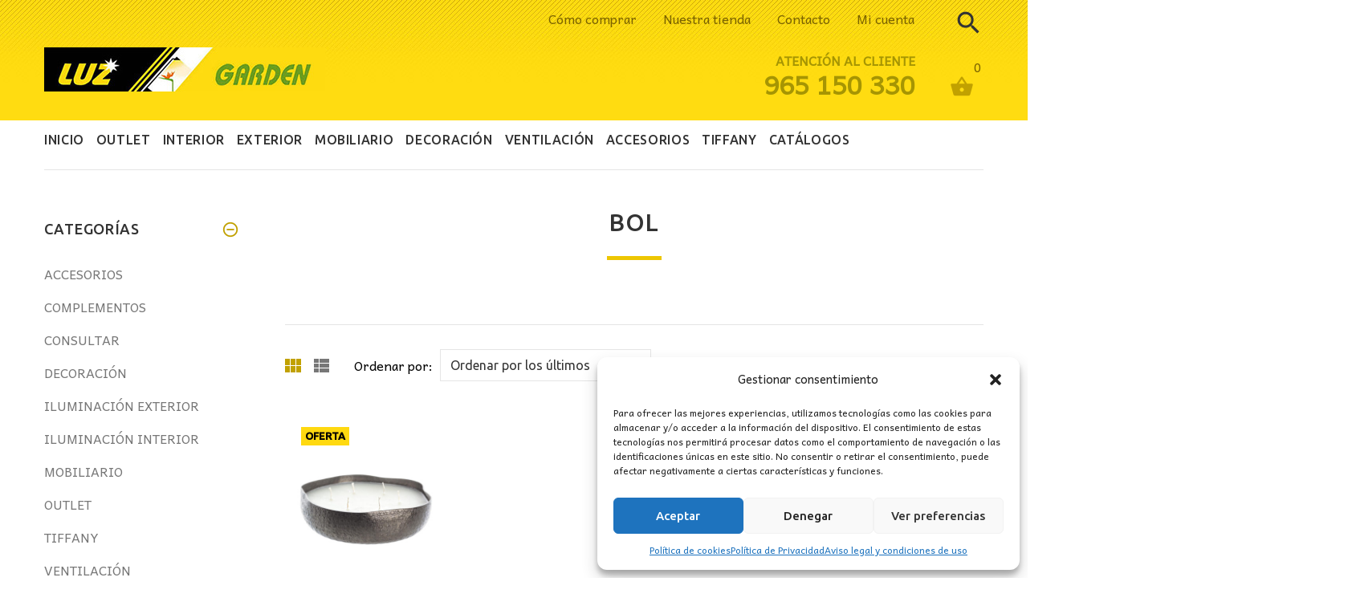

--- FILE ---
content_type: text/html; charset=UTF-8
request_url: https://luzgarden.com/etiqueta-producto/bol/
body_size: 26142
content:







<!DOCTYPE html>
<html lang="es">
    <head>
        <meta charset="UTF-8">
        <meta name="viewport" content="width=device-width, initial-scale=1">
        <link rel="profile" href="http://gmpg.org/xfn/11">
        <link rel="pingback" href="https://luzgarden.com/xmlrpc.php">
        <link rel="icon" href="https://luzgarden.com/wp-content/uploads/2017/03/cropped-icono-32x32.jpg" sizes="32x32" />
<link rel="icon" href="https://luzgarden.com/wp-content/uploads/2017/03/cropped-icono-192x192.jpg" sizes="192x192" />
<link rel="apple-touch-icon" href="https://luzgarden.com/wp-content/uploads/2017/03/cropped-icono-180x180.jpg" />
<meta name="msapplication-TileImage" content="https://luzgarden.com/wp-content/uploads/2017/03/cropped-icono-270x270.jpg" />
        <title>bol &#8211; Luz Garden</title>
<meta name='robots' content='max-image-preview:large' />
	<style>img:is([sizes="auto" i], [sizes^="auto," i]) { contain-intrinsic-size: 3000px 1500px }</style>
	
<!-- Google Tag Manager for WordPress by gtm4wp.com -->
<script data-cfasync="false" data-pagespeed-no-defer>
	var gtm4wp_datalayer_name = "dataLayer";
	var dataLayer = dataLayer || [];
	const gtm4wp_use_sku_instead = false;
	const gtm4wp_currency = 'EUR';
	const gtm4wp_product_per_impression = 10;
	const gtm4wp_clear_ecommerce = false;

	const gtm4wp_scrollerscript_debugmode         = false;
	const gtm4wp_scrollerscript_callbacktime      = 100;
	const gtm4wp_scrollerscript_readerlocation    = 150;
	const gtm4wp_scrollerscript_contentelementid  = "content";
	const gtm4wp_scrollerscript_scannertime       = 60;
</script>
<!-- End Google Tag Manager for WordPress by gtm4wp.com --><link rel='dns-prefetch' href='//fonts.googleapis.com' />
<link rel='preconnect' href='https://fonts.gstatic.com' crossorigin />
<link rel="alternate" type="application/rss+xml" title="Luz Garden &raquo; Feed" href="https://luzgarden.com/feed/" />
<link rel="alternate" type="application/rss+xml" title="Luz Garden &raquo; Feed de los comentarios" href="https://luzgarden.com/comments/feed/" />
<link rel="alternate" type="application/rss+xml" title="Luz Garden &raquo; bol Etiqueta Feed" href="https://luzgarden.com/etiqueta-producto/bol/feed/" />
<script type="text/javascript">
/* <![CDATA[ */
window._wpemojiSettings = {"baseUrl":"https:\/\/s.w.org\/images\/core\/emoji\/15.0.3\/72x72\/","ext":".png","svgUrl":"https:\/\/s.w.org\/images\/core\/emoji\/15.0.3\/svg\/","svgExt":".svg","source":{"concatemoji":"https:\/\/luzgarden.com\/wp-includes\/js\/wp-emoji-release.min.js?ver=6.7.2"}};
/*! This file is auto-generated */
!function(i,n){var o,s,e;function c(e){try{var t={supportTests:e,timestamp:(new Date).valueOf()};sessionStorage.setItem(o,JSON.stringify(t))}catch(e){}}function p(e,t,n){e.clearRect(0,0,e.canvas.width,e.canvas.height),e.fillText(t,0,0);var t=new Uint32Array(e.getImageData(0,0,e.canvas.width,e.canvas.height).data),r=(e.clearRect(0,0,e.canvas.width,e.canvas.height),e.fillText(n,0,0),new Uint32Array(e.getImageData(0,0,e.canvas.width,e.canvas.height).data));return t.every(function(e,t){return e===r[t]})}function u(e,t,n){switch(t){case"flag":return n(e,"\ud83c\udff3\ufe0f\u200d\u26a7\ufe0f","\ud83c\udff3\ufe0f\u200b\u26a7\ufe0f")?!1:!n(e,"\ud83c\uddfa\ud83c\uddf3","\ud83c\uddfa\u200b\ud83c\uddf3")&&!n(e,"\ud83c\udff4\udb40\udc67\udb40\udc62\udb40\udc65\udb40\udc6e\udb40\udc67\udb40\udc7f","\ud83c\udff4\u200b\udb40\udc67\u200b\udb40\udc62\u200b\udb40\udc65\u200b\udb40\udc6e\u200b\udb40\udc67\u200b\udb40\udc7f");case"emoji":return!n(e,"\ud83d\udc26\u200d\u2b1b","\ud83d\udc26\u200b\u2b1b")}return!1}function f(e,t,n){var r="undefined"!=typeof WorkerGlobalScope&&self instanceof WorkerGlobalScope?new OffscreenCanvas(300,150):i.createElement("canvas"),a=r.getContext("2d",{willReadFrequently:!0}),o=(a.textBaseline="top",a.font="600 32px Arial",{});return e.forEach(function(e){o[e]=t(a,e,n)}),o}function t(e){var t=i.createElement("script");t.src=e,t.defer=!0,i.head.appendChild(t)}"undefined"!=typeof Promise&&(o="wpEmojiSettingsSupports",s=["flag","emoji"],n.supports={everything:!0,everythingExceptFlag:!0},e=new Promise(function(e){i.addEventListener("DOMContentLoaded",e,{once:!0})}),new Promise(function(t){var n=function(){try{var e=JSON.parse(sessionStorage.getItem(o));if("object"==typeof e&&"number"==typeof e.timestamp&&(new Date).valueOf()<e.timestamp+604800&&"object"==typeof e.supportTests)return e.supportTests}catch(e){}return null}();if(!n){if("undefined"!=typeof Worker&&"undefined"!=typeof OffscreenCanvas&&"undefined"!=typeof URL&&URL.createObjectURL&&"undefined"!=typeof Blob)try{var e="postMessage("+f.toString()+"("+[JSON.stringify(s),u.toString(),p.toString()].join(",")+"));",r=new Blob([e],{type:"text/javascript"}),a=new Worker(URL.createObjectURL(r),{name:"wpTestEmojiSupports"});return void(a.onmessage=function(e){c(n=e.data),a.terminate(),t(n)})}catch(e){}c(n=f(s,u,p))}t(n)}).then(function(e){for(var t in e)n.supports[t]=e[t],n.supports.everything=n.supports.everything&&n.supports[t],"flag"!==t&&(n.supports.everythingExceptFlag=n.supports.everythingExceptFlag&&n.supports[t]);n.supports.everythingExceptFlag=n.supports.everythingExceptFlag&&!n.supports.flag,n.DOMReady=!1,n.readyCallback=function(){n.DOMReady=!0}}).then(function(){return e}).then(function(){var e;n.supports.everything||(n.readyCallback(),(e=n.source||{}).concatemoji?t(e.concatemoji):e.wpemoji&&e.twemoji&&(t(e.twemoji),t(e.wpemoji)))}))}((window,document),window._wpemojiSettings);
/* ]]> */
</script>
<style id='wp-emoji-styles-inline-css' type='text/css'>

	img.wp-smiley, img.emoji {
		display: inline !important;
		border: none !important;
		box-shadow: none !important;
		height: 1em !important;
		width: 1em !important;
		margin: 0 0.07em !important;
		vertical-align: -0.1em !important;
		background: none !important;
		padding: 0 !important;
	}
</style>
<link rel='stylesheet' id='wp-block-library-css' href='https://luzgarden.com/wp-includes/css/dist/block-library/style.min.css?ver=6.7.2' type='text/css' media='all' />
<style id='classic-theme-styles-inline-css' type='text/css'>
/*! This file is auto-generated */
.wp-block-button__link{color:#fff;background-color:#32373c;border-radius:9999px;box-shadow:none;text-decoration:none;padding:calc(.667em + 2px) calc(1.333em + 2px);font-size:1.125em}.wp-block-file__button{background:#32373c;color:#fff;text-decoration:none}
</style>
<style id='global-styles-inline-css' type='text/css'>
:root{--wp--preset--aspect-ratio--square: 1;--wp--preset--aspect-ratio--4-3: 4/3;--wp--preset--aspect-ratio--3-4: 3/4;--wp--preset--aspect-ratio--3-2: 3/2;--wp--preset--aspect-ratio--2-3: 2/3;--wp--preset--aspect-ratio--16-9: 16/9;--wp--preset--aspect-ratio--9-16: 9/16;--wp--preset--color--black: #000000;--wp--preset--color--cyan-bluish-gray: #abb8c3;--wp--preset--color--white: #ffffff;--wp--preset--color--pale-pink: #f78da7;--wp--preset--color--vivid-red: #cf2e2e;--wp--preset--color--luminous-vivid-orange: #ff6900;--wp--preset--color--luminous-vivid-amber: #fcb900;--wp--preset--color--light-green-cyan: #7bdcb5;--wp--preset--color--vivid-green-cyan: #00d084;--wp--preset--color--pale-cyan-blue: #8ed1fc;--wp--preset--color--vivid-cyan-blue: #0693e3;--wp--preset--color--vivid-purple: #9b51e0;--wp--preset--gradient--vivid-cyan-blue-to-vivid-purple: linear-gradient(135deg,rgba(6,147,227,1) 0%,rgb(155,81,224) 100%);--wp--preset--gradient--light-green-cyan-to-vivid-green-cyan: linear-gradient(135deg,rgb(122,220,180) 0%,rgb(0,208,130) 100%);--wp--preset--gradient--luminous-vivid-amber-to-luminous-vivid-orange: linear-gradient(135deg,rgba(252,185,0,1) 0%,rgba(255,105,0,1) 100%);--wp--preset--gradient--luminous-vivid-orange-to-vivid-red: linear-gradient(135deg,rgba(255,105,0,1) 0%,rgb(207,46,46) 100%);--wp--preset--gradient--very-light-gray-to-cyan-bluish-gray: linear-gradient(135deg,rgb(238,238,238) 0%,rgb(169,184,195) 100%);--wp--preset--gradient--cool-to-warm-spectrum: linear-gradient(135deg,rgb(74,234,220) 0%,rgb(151,120,209) 20%,rgb(207,42,186) 40%,rgb(238,44,130) 60%,rgb(251,105,98) 80%,rgb(254,248,76) 100%);--wp--preset--gradient--blush-light-purple: linear-gradient(135deg,rgb(255,206,236) 0%,rgb(152,150,240) 100%);--wp--preset--gradient--blush-bordeaux: linear-gradient(135deg,rgb(254,205,165) 0%,rgb(254,45,45) 50%,rgb(107,0,62) 100%);--wp--preset--gradient--luminous-dusk: linear-gradient(135deg,rgb(255,203,112) 0%,rgb(199,81,192) 50%,rgb(65,88,208) 100%);--wp--preset--gradient--pale-ocean: linear-gradient(135deg,rgb(255,245,203) 0%,rgb(182,227,212) 50%,rgb(51,167,181) 100%);--wp--preset--gradient--electric-grass: linear-gradient(135deg,rgb(202,248,128) 0%,rgb(113,206,126) 100%);--wp--preset--gradient--midnight: linear-gradient(135deg,rgb(2,3,129) 0%,rgb(40,116,252) 100%);--wp--preset--font-size--small: 13px;--wp--preset--font-size--medium: 20px;--wp--preset--font-size--large: 36px;--wp--preset--font-size--x-large: 42px;--wp--preset--spacing--20: 0.44rem;--wp--preset--spacing--30: 0.67rem;--wp--preset--spacing--40: 1rem;--wp--preset--spacing--50: 1.5rem;--wp--preset--spacing--60: 2.25rem;--wp--preset--spacing--70: 3.38rem;--wp--preset--spacing--80: 5.06rem;--wp--preset--shadow--natural: 6px 6px 9px rgba(0, 0, 0, 0.2);--wp--preset--shadow--deep: 12px 12px 50px rgba(0, 0, 0, 0.4);--wp--preset--shadow--sharp: 6px 6px 0px rgba(0, 0, 0, 0.2);--wp--preset--shadow--outlined: 6px 6px 0px -3px rgba(255, 255, 255, 1), 6px 6px rgba(0, 0, 0, 1);--wp--preset--shadow--crisp: 6px 6px 0px rgba(0, 0, 0, 1);}:where(.is-layout-flex){gap: 0.5em;}:where(.is-layout-grid){gap: 0.5em;}body .is-layout-flex{display: flex;}.is-layout-flex{flex-wrap: wrap;align-items: center;}.is-layout-flex > :is(*, div){margin: 0;}body .is-layout-grid{display: grid;}.is-layout-grid > :is(*, div){margin: 0;}:where(.wp-block-columns.is-layout-flex){gap: 2em;}:where(.wp-block-columns.is-layout-grid){gap: 2em;}:where(.wp-block-post-template.is-layout-flex){gap: 1.25em;}:where(.wp-block-post-template.is-layout-grid){gap: 1.25em;}.has-black-color{color: var(--wp--preset--color--black) !important;}.has-cyan-bluish-gray-color{color: var(--wp--preset--color--cyan-bluish-gray) !important;}.has-white-color{color: var(--wp--preset--color--white) !important;}.has-pale-pink-color{color: var(--wp--preset--color--pale-pink) !important;}.has-vivid-red-color{color: var(--wp--preset--color--vivid-red) !important;}.has-luminous-vivid-orange-color{color: var(--wp--preset--color--luminous-vivid-orange) !important;}.has-luminous-vivid-amber-color{color: var(--wp--preset--color--luminous-vivid-amber) !important;}.has-light-green-cyan-color{color: var(--wp--preset--color--light-green-cyan) !important;}.has-vivid-green-cyan-color{color: var(--wp--preset--color--vivid-green-cyan) !important;}.has-pale-cyan-blue-color{color: var(--wp--preset--color--pale-cyan-blue) !important;}.has-vivid-cyan-blue-color{color: var(--wp--preset--color--vivid-cyan-blue) !important;}.has-vivid-purple-color{color: var(--wp--preset--color--vivid-purple) !important;}.has-black-background-color{background-color: var(--wp--preset--color--black) !important;}.has-cyan-bluish-gray-background-color{background-color: var(--wp--preset--color--cyan-bluish-gray) !important;}.has-white-background-color{background-color: var(--wp--preset--color--white) !important;}.has-pale-pink-background-color{background-color: var(--wp--preset--color--pale-pink) !important;}.has-vivid-red-background-color{background-color: var(--wp--preset--color--vivid-red) !important;}.has-luminous-vivid-orange-background-color{background-color: var(--wp--preset--color--luminous-vivid-orange) !important;}.has-luminous-vivid-amber-background-color{background-color: var(--wp--preset--color--luminous-vivid-amber) !important;}.has-light-green-cyan-background-color{background-color: var(--wp--preset--color--light-green-cyan) !important;}.has-vivid-green-cyan-background-color{background-color: var(--wp--preset--color--vivid-green-cyan) !important;}.has-pale-cyan-blue-background-color{background-color: var(--wp--preset--color--pale-cyan-blue) !important;}.has-vivid-cyan-blue-background-color{background-color: var(--wp--preset--color--vivid-cyan-blue) !important;}.has-vivid-purple-background-color{background-color: var(--wp--preset--color--vivid-purple) !important;}.has-black-border-color{border-color: var(--wp--preset--color--black) !important;}.has-cyan-bluish-gray-border-color{border-color: var(--wp--preset--color--cyan-bluish-gray) !important;}.has-white-border-color{border-color: var(--wp--preset--color--white) !important;}.has-pale-pink-border-color{border-color: var(--wp--preset--color--pale-pink) !important;}.has-vivid-red-border-color{border-color: var(--wp--preset--color--vivid-red) !important;}.has-luminous-vivid-orange-border-color{border-color: var(--wp--preset--color--luminous-vivid-orange) !important;}.has-luminous-vivid-amber-border-color{border-color: var(--wp--preset--color--luminous-vivid-amber) !important;}.has-light-green-cyan-border-color{border-color: var(--wp--preset--color--light-green-cyan) !important;}.has-vivid-green-cyan-border-color{border-color: var(--wp--preset--color--vivid-green-cyan) !important;}.has-pale-cyan-blue-border-color{border-color: var(--wp--preset--color--pale-cyan-blue) !important;}.has-vivid-cyan-blue-border-color{border-color: var(--wp--preset--color--vivid-cyan-blue) !important;}.has-vivid-purple-border-color{border-color: var(--wp--preset--color--vivid-purple) !important;}.has-vivid-cyan-blue-to-vivid-purple-gradient-background{background: var(--wp--preset--gradient--vivid-cyan-blue-to-vivid-purple) !important;}.has-light-green-cyan-to-vivid-green-cyan-gradient-background{background: var(--wp--preset--gradient--light-green-cyan-to-vivid-green-cyan) !important;}.has-luminous-vivid-amber-to-luminous-vivid-orange-gradient-background{background: var(--wp--preset--gradient--luminous-vivid-amber-to-luminous-vivid-orange) !important;}.has-luminous-vivid-orange-to-vivid-red-gradient-background{background: var(--wp--preset--gradient--luminous-vivid-orange-to-vivid-red) !important;}.has-very-light-gray-to-cyan-bluish-gray-gradient-background{background: var(--wp--preset--gradient--very-light-gray-to-cyan-bluish-gray) !important;}.has-cool-to-warm-spectrum-gradient-background{background: var(--wp--preset--gradient--cool-to-warm-spectrum) !important;}.has-blush-light-purple-gradient-background{background: var(--wp--preset--gradient--blush-light-purple) !important;}.has-blush-bordeaux-gradient-background{background: var(--wp--preset--gradient--blush-bordeaux) !important;}.has-luminous-dusk-gradient-background{background: var(--wp--preset--gradient--luminous-dusk) !important;}.has-pale-ocean-gradient-background{background: var(--wp--preset--gradient--pale-ocean) !important;}.has-electric-grass-gradient-background{background: var(--wp--preset--gradient--electric-grass) !important;}.has-midnight-gradient-background{background: var(--wp--preset--gradient--midnight) !important;}.has-small-font-size{font-size: var(--wp--preset--font-size--small) !important;}.has-medium-font-size{font-size: var(--wp--preset--font-size--medium) !important;}.has-large-font-size{font-size: var(--wp--preset--font-size--large) !important;}.has-x-large-font-size{font-size: var(--wp--preset--font-size--x-large) !important;}
:where(.wp-block-post-template.is-layout-flex){gap: 1.25em;}:where(.wp-block-post-template.is-layout-grid){gap: 1.25em;}
:where(.wp-block-columns.is-layout-flex){gap: 2em;}:where(.wp-block-columns.is-layout-grid){gap: 2em;}
:root :where(.wp-block-pullquote){font-size: 1.5em;line-height: 1.6;}
</style>
<link rel='stylesheet' id='contact-form-7-css' href='https://luzgarden.com/wp-content/plugins/contact-form-7/includes/css/styles.css?ver=6.0.5' type='text/css' media='all' />
<link rel='stylesheet' id='wcva-shop-frontend-css' href='https://luzgarden.com/wp-content/plugins/woocommerce-colororimage-variation-select/css/shop-frontend.css?ver=6.7.2' type='text/css' media='all' />
<link rel='stylesheet' id='woocommerce-layout-css' href='https://luzgarden.com/wp-content/plugins/woocommerce/assets/css/woocommerce-layout.css?ver=10.1.3' type='text/css' media='all' />
<link rel='stylesheet' id='woocommerce-smallscreen-css' href='https://luzgarden.com/wp-content/plugins/woocommerce/assets/css/woocommerce-smallscreen.css?ver=10.1.3' type='text/css' media='only screen and (max-width: 768px)' />
<link rel='stylesheet' id='woocommerce-general-css' href='https://luzgarden.com/wp-content/plugins/woocommerce/assets/css/woocommerce.css?ver=10.1.3' type='text/css' media='all' />
<style id='woocommerce-inline-inline-css' type='text/css'>
.woocommerce form .form-row .required { visibility: visible; }
</style>
<link rel='stylesheet' id='googlefonts-css' href='https://fonts.googleapis.com/css?family=Andika:400&subset=latin' type='text/css' media='all' />
<link rel='stylesheet' id='cmplz-general-css' href='https://luzgarden.com/wp-content/plugins/complianz-gdpr/assets/css/cookieblocker.min.css?ver=1743614934' type='text/css' media='all' />
<link rel='stylesheet' id='brands-styles-css' href='https://luzgarden.com/wp-content/plugins/woocommerce/assets/css/brands.css?ver=10.1.3' type='text/css' media='all' />
<link rel='stylesheet' id='wgdr-css' href='https://luzgarden.com/wp-content/plugins/woocommerce-google-dynamic-retargeting-tag/public/css/wgdr-frontend.css?ver=6.7.2' type='text/css' media='all' />
<style id='akismet-widget-style-inline-css' type='text/css'>

			.a-stats {
				--akismet-color-mid-green: #357b49;
				--akismet-color-white: #fff;
				--akismet-color-light-grey: #f6f7f7;

				max-width: 350px;
				width: auto;
			}

			.a-stats * {
				all: unset;
				box-sizing: border-box;
			}

			.a-stats strong {
				font-weight: 600;
			}

			.a-stats a.a-stats__link,
			.a-stats a.a-stats__link:visited,
			.a-stats a.a-stats__link:active {
				background: var(--akismet-color-mid-green);
				border: none;
				box-shadow: none;
				border-radius: 8px;
				color: var(--akismet-color-white);
				cursor: pointer;
				display: block;
				font-family: -apple-system, BlinkMacSystemFont, 'Segoe UI', 'Roboto', 'Oxygen-Sans', 'Ubuntu', 'Cantarell', 'Helvetica Neue', sans-serif;
				font-weight: 500;
				padding: 12px;
				text-align: center;
				text-decoration: none;
				transition: all 0.2s ease;
			}

			/* Extra specificity to deal with TwentyTwentyOne focus style */
			.widget .a-stats a.a-stats__link:focus {
				background: var(--akismet-color-mid-green);
				color: var(--akismet-color-white);
				text-decoration: none;
			}

			.a-stats a.a-stats__link:hover {
				filter: brightness(110%);
				box-shadow: 0 4px 12px rgba(0, 0, 0, 0.06), 0 0 2px rgba(0, 0, 0, 0.16);
			}

			.a-stats .count {
				color: var(--akismet-color-white);
				display: block;
				font-size: 1.5em;
				line-height: 1.4;
				padding: 0 13px;
				white-space: nowrap;
			}
		
</style>
<link rel="preload" as="style" href="https://fonts.googleapis.com/css?family=Ubuntu:400,500&#038;display=swap&#038;ver=1518619937" /><link rel="stylesheet" href="https://fonts.googleapis.com/css?family=Ubuntu:400,500&#038;display=swap&#038;ver=1518619937" media="print" onload="this.media='all'"><noscript><link rel="stylesheet" href="https://fonts.googleapis.com/css?family=Ubuntu:400,500&#038;display=swap&#038;ver=1518619937" /></noscript><link rel='stylesheet' id='animate-css' href='https://luzgarden.com/wp-content/themes/yourstore/css/animate.css?ver=6.7.2' type='text/css' media='all' />
<link rel='stylesheet' id='slick-css' href='https://luzgarden.com/wp-content/themes/yourstore/external/slick/slick.css?ver=6.7.2' type='text/css' media='all' />
<link rel='stylesheet' id='slick-theme-css' href='https://luzgarden.com/wp-content/themes/yourstore/external/slick/slick-theme.css?ver=6.7.2' type='text/css' media='all' />
<link rel='stylesheet' id='magnific-popup-css' href='https://luzgarden.com/wp-content/themes/yourstore/external/magnific-popup/magnific-popup.css?ver=6.7.2' type='text/css' media='all' />
<link rel='stylesheet' id='bootstrap-select-css' href='https://luzgarden.com/wp-content/themes/yourstore/external/bootstrap-select/bootstrap-select.css?ver=6.7.2' type='text/css' media='all' />
<link rel='stylesheet' id='font-css' href='https://luzgarden.com/wp-content/themes/yourstore/font/style.css?ver=6.7.2' type='text/css' media='all' />
<link rel='stylesheet' id='yourstore-style-css' href='https://luzgarden.com/wp-content/themes/yourstore-child/style.css?ver=1.0.1492703331' type='text/css' media='all' />
<style id='yourstore-style-inline-css' type='text/css'>

    /*body*/
    body,.modal-content{
        font-family:Ubuntu;
font-weight:400;
font-size:16px;
line-height:22px;
color:#000;
    }
    table th{
        color:#000;
    }
/*preloader*/

#loader .dot{
    background-color:#edc602;
}

@keyframes dot1 {
  0% {
    transform: rotateY(0) rotateZ(0) rotateX(0);
    background-color:#edc602;
  }
  45% {
    transform: rotateZ(180deg) rotateY(360deg) rotateX(90deg);
    background-color: #000000;
    animation-timing-function: cubic-bezier(0.15, 0.62, 0.72, 0.98);
  }
  90%,
  100% {
    transform: rotateY(0) rotateZ(360deg) rotateX(180deg);
    background-color:#edc602;
  }
}

/*anchor*/
dl dd a,
a {
    }
.breadcrumbs .breadcrumb--ys span.breadcrumb_last,
#off-canvas-menu ul li .name.open a:hover,
.woocommerce .widget_layered_nav ul li a:hover,#leftColumn .widget_nav_menu ul li a:hover,
a.color, a.color:hover,.breadcrumb > .active,.expander-list li.active > a, 
.expander-list li.open > a,.expander-list > li > a:hover {
     color:#edc602;
}
/*heading*/
h1, h2, h3, h4, h5, h6 ,h1 a, h2 a, h3 a, h4 a, h5 a, h6 a{
      }
.title-under:after,.upsells h2:after, .related h2:after {
    background:#edc602;
}
/*header */

.slogan,.single-product .product-info .price .woocommerce-Price-amount{
    }

#header{
        }
.fixedbar,#header .stuck-nav {
    }
.fixedbar.stuck-nav .icon.icon-shopping_basket:before{
    }
.fixedbar .icon.icon-shopping_basket:hover:before{
    }

/*border color*/
hr {
    }
.language.dropdown .widget_icl_lang_sel_widget li ul li,
.settings .dropdown-menu > li > a, .account .dropdown-menu > li > a{
    }
#header .row-functional-link .link-inline .dropdown > a ,
.breadcrumbs .breadcrumb.breadcrumb--ys > li + li:before{
    }
@media (max-width: 1024px){
    #header .row-functional-link .link-inline.cart .dropdown > a{
        border-left: none;
    }
}

#header .account-row-list ul{
     
}
#header .h-address b,#header .name-text {
    }
.white-modal .modal-header .close,.checkbox-group label .check:before,
.dropdown .dropdown-menu__close a,
.dropdown .dropdown-menu--xs-full a:not(.btn) .icon,
#header .account-row-list ul li a,.h-address a {
      }
#header .account-row-list ul li a:hover{
      
}

/*icon color */
.collapse-block__title:after,.dropdown .dropdown-menu > li > a .icon,.icon-person:before,
.dropdown > a .icon,.dropdown > a .icon:before,.cart .dropdown > a .icon,.collapse-block__title:after,
.expander-list .expander:before,
.woocommerce .widget_price_filter .ui-slider-horizontal .ui-slider-range,
.woocommerce .widget_price_filter .ui-slider .ui-slider-handle,
.h-address .icon,.box-address .icon,
.cart .dropdown-menu.slide-from-top .cart__item__edit .icon,
.cart .dropdown-menu.slide-from-top .cart__item__delete .icon,
.cart .dropdown-menu .cart__total span,
.cart .dropdown-menu .cart__close:hover,
.breadcrumbs .breadcrumb.breadcrumb--ys > li.home-link a,
.breadcrumbs .breadcrumb--ys > span > span[typeof="v:Breadcrumb"] > a:before,
blockquote.quote-left:before
  {
    color:#c1a100 !important;

}

.search a .icon   {
    color:#333333;
}
.search-dropdown .input-outer button:hover,
.search a .icon:hover,.toggle-menu:hover {
  color:#e9c90d;
}

.delivery-banner__icon,
.post__title_block time {
    background:#c1a100 !important;

}
.cart .dropdown > a:hover .icon,.dropdown > a:hover .icon,footer .list-icon span:hover,.box-address .icon:hover,.dropdown > a .icon:hover:before{
    color:#baa50b !important;

}
.btn-img.active,
.filters-row__view:hover,.filters-row__view.active, .woocommerce .widget_price_filter .ui-slider-horizontal .ui-slider-range, 
.woocommerce .widget_price_filter .ui-slider .ui-slider-handle{
     background-color:#c1a100 !important;
}
/*menu color*/
@media (max-width: 1024px){
    #header .navbar {
        background-color:#c1a100;
    }
}
/*banner*/
.box-baners .banner .figcaption span.color, .box-baners .banner .figcaption span.color span, .box-baners .banner .figcaption em.color, .box-baners .banner .figcaption em.color span {
         
}
.box-baners .banner .figcaption {
         
}

.banner .figure {
    background-color:#d4b60a;
}

.product__label, .woocommerce span.onsale{
    background-color:#f90000;
        }

.woocommerce .star-rating, .woocommerce .star-rating:before{
    }

/*product*/
.product__inside  {
    }
.product__inside__hover {
    }
.product__inside__name h2 ,.product__inside__name h2 a,.vertical-carousel__item__title h2 a,
.cart .dropdown-menu.slide-from-top .cart__item__info__title h2 a 
{
    color:#c1a100;
}
.cart .dropdown-menu .cart__item__image:hover {
     outline:2px solid#c1a100;
}
.product__inside__name h2 a:hover,.vertical-carousel__item__title h2 a:hover,
.cart .dropdown-menu.slide-from-top .cart__item__info__title h2 a:hover  {
    color:#424242;
}
.woocommerce ul.products li.product .price del,
.price-box__old,.price del,.price-box del,.product-price del,.price-box del span{
    color:#f90000!important;
}
.woocommerce ul.products li.product .price,
.price-box, .woocommerce div.product p.price, .woocommerce div.product span.price ,
.vertical-carousel__item .price-box{
    color:#333333;
}
.product .quick-view {
    color:#c1a100;

}
.product .quick-view:hover b {
         background-color:rgba(178, 142, 0,0.8);
}
.filter-nav a{
        color:#c1a100;
}
.filter-nav a.current,
.filter-nav a:hover{
    background-color:#c1a100;
    }

.post-password-form input[type="submit"],
.btn--ys, .woocommerce #respond input#submit, .woocommerce a.button, .woocommerce button.button, .woocommerce input.button, .woocommerce #respond input#submit.alt, .woocommerce a.button.alt, .woocommerce button.button.alt, .woocommerce input.button.alt,.recent-post-box .figure .figcaption,.woocommerce input.button 
{
    background-color:#c1a100;
    }
.btn--ys.focus, .btn--ys:focus,
.post-password-form input[type="submit"]:hover,
.woocommerce button.button.alt:hover,.woocommerce #respond input#submit:hover,
.btn--ys:hover,.woocommerce a.button:hover, .woocommerce button.button:hover, .woocommerce input.button:hover,.recent-post-box:hover .figure .figcaption {
        color:#c1a100;
}

.countdown_inner {
    }

.product .carousel-control {
     }
.product .carousel-control:hover, .product .carousel-control:focus {
     background:#c1a100;
}
.product .product__inside__info__link li,.product-link li,.product .product__inside__info__link li a,.product__inside__info__link li span.text,.product-link li span.text{
     color:#333333;
}

.product .product__inside__info__link li:hover,.product .product__inside__info__link li:hover a,.product__inside__info__link li:hover span.text,.product-link li:hover,
.product-link li:hover span.text{
     color:#c1a100;
}
/*carousel button*/
.vertical-carousel .slick-prev,.vertical-carousel .slick-next,
.slick-prev, .slick-next,.carousel-products__button .slick-arrow ,.fill-bg .slick-prev, .fill-bg .slick-next{
    }
.vertical-carousel .slick-prev:hover, .vertical-carousel .slick-next:hover,
.slick-prev:hover, .slick-next:hover,.carousel-products__button .slick-arrow:hover,
.fill-bg .slick-prev:hover, .fill-bg .slick-next:hover {
    background-color:#c1a100;
}

.fill-bg .slick-next:before,.fill-bg .slick-prev:before,.carousel-products__button .slick-arrow:before,
.slick-prev:before,.slick-next:before
{
    color:#333333;
}
.slick-prev:hover:before, .slick-next:hover:before,
.fill-bg .slick-prev:hover:before,.fill-bg .slick-next:hover:before,
.carousel-products__button .slick-arrow:hover:before {
    }

/*nav-dots*/
.fill-bg-custom .link-hover-block b,
.nav-dot .slick-dots li.slick-active button:before {
    }

/* sidebar */

.widget_yst-sidebar-menu .title-aside-wrapper{
   color:#d4b60a;
}

.widget_yst-sidebar-menu .title-aside-wrapper{
   background-color:#d4b60a;
}
.widget_yst-sidebar-menu .navbar.navbar-vertical .mainMenu .navbar-nav > li > a,
.widget_yst-sidebar-menu .navbar.navbar-vertical .mainMenu .navbar-nav > li > a:before{
   color:#d4b60a;
}
.widget_yst-sidebar-menu .navbar.navbar-vertical .mainMenu .navbar-nav > li > a{
   background-color:#fedb10;
}

.widget_yst-sidebar-menu .navbar.navbar-vertical .mainMenu .navbar-nav > li > a:hover,
.widget_yst-sidebar-menu .navbar.navbar-vertical .mainMenu .navbar-nav > li > a:before{
   color:#fedb10;
}
.widget_yst-sidebar-menu .navbar.navbar-vertical .mainMenu .navbar-nav > li > a:hover{
   background-color:#fedb10;
}
.widget_yst-sidebar-menu .navbar.navbar-vertical .mainMenu .navbar-nav > li > a {
   }

.fill-bg-custom{
   }
.fill-bg-custom .link-hover-block{
   }

/*badge--cart*/

.badge--cart {
    }
.badge--cart {
    }

/*footer*/
footer .widget  h4:after {
    background:#edc602;
}
.v-links-list a, footer .widget ul li a {
    color:#edc602;
}
.footer-copyright a {
    color:#edc602;
}
.v-links-list a:hover, footer .widget ul li a:hover{
     color:#333333;
}

/*footer social-links*/

footer .widget .social-links ul a,.social-links.social-links--large .icon{
     color:#cccccc;
}
footer .widget .social-links:hover ul a,.social-links.social-links--large:hover .icon{
     background-color:#dddddd;
}
footer .widget .social-links ul a:hover,.social-links.social-links--large .icon:hover{
     }
footer .widget .social-links:hover ul a:hover,.social-links.social-links--large .icon:hover{
     background-color:#333333;
}

/*footer text*/

footer{
        }

.footer-copyright .row,.filters-row {
    }
.price-input input[type=text] {
    background:#f9d511;
    border-color:#f9d511;
}
/*footer copyright*/

.footer-copyright a span {
     color:#3f3f3f;
}
/*scroll-top*/
.back-to-top {
    background-color:#f9d511;
}
 .back-to-top span {
    color:#ffffff;
}

/* menu */

#header .mainMenu #primary-menu.navbar-nav > li > a{
    }
#header .mainMenu #primary-menu.navbar-nav > li > a:hover {
    color:#c1a100;
}

header .mainMenu .navbar-nav > ul > li > a .act-underline:before, header .mainMenu .navbar-nav > li > a .act-underline:before {
    background-color:#eac90b;
}
.dropdown-menu,.megamenu{
    }

#header .mainMenu #primary-menu .megamenu__subtitle > a span{
    color:#333333;
}
.megamenu__subtitle > a span:first-child,h4.megamenu__subtitle span:first-child  {
    border-bottom:2px solid#eac90b !important;
}

.megamenu__submenu li a,.dropdown-two-col .multicolumn > li > a   {
    }
/* mege menu divider line */

.hor-line {
    background-color:#eac90b;
}
 
/* sub menu link color */
ul.wcml_currency_switcher.curr_list_vertical li,
.language.dropdown .widget_icl_lang_sel_widget li ul li,
.dropdown .dropdown-menu > li > a, .settings .dropdown .dropdown-menu > li > a,
.navbar-nav .dropdown-mega-menu ul.megamenu .megamenu__subtitle .megamenu__submenu li a {
     
}
.megamenu__subtitle:hover > a span:first-child,
#header .mainMenu #primary-menu .megamenu__subtitle > a span:hover{
  color:#eac90b!important;
}
ul.wcml_currency_switcher.curr_list_vertical li:hover,
.language.dropdown .widget_icl_lang_sel_widget li ul li:hover,
.settings .dropdown .dropdown-menu > li > a:hover,
.navbar-nav .dropdown-mega-menu ul.megamenu .megamenu__subtitle .megamenu__submenu li a:hover,
#header .mainMenu #primary-menu.navbar-nav .dropdown-menu.multicolumn.dl-submenu > li > a:hover {
    color:#444444!important;
     }

.image-link img{
    
}
.image-link .figcaption {
   } 
.image-link:hover .figcaption {
    
}
.page-template-default .woocommerce .woocommerce-info, {
    border-top-color:#edc602;
}
h1 a:hover, h2 a:hover, h3 a:hover, h4 a:hover, h5 a:hover, h6 a:hover{
   color:#edc602;
   
}
.comments .media-body .media-title, .created,
.page-template-default .woocommerce .woocommerce-info:before,.color,
.delivery-banner__text h3,
.mobile-collapse__title:before,
.product-info__review > a:last-child,
.product-info-outer #productPrevNext .product-prev:before, .product-info-outer #productPrevNext .product-next:before,.comment-text p.meta > strong,.post__meta a, .post__meta .icon,
blockquote.quote-left ,.navbar-vertical .mainMenu .navbar-nav > li.menu-item-has-children > a::before 
{
     color:#edc602;
}
.title-aside-wrapper,.navbar.navbar-vertical .mainMenu .navbar-nav > li:hover .dropdown-menu::before {
  background-color:#edc602;
}
.color:hover,.blog_widget li a:hover,.woocommerce-cart .cart_item .product-name a:hover,a.more-link,
.product-info-outer #productPrevNext .product-prev:hover:before, .product-info-outer #productPrevNext .product-next:hover:before,.recent-post-box h4 a:hover,.recent-post-box .link-commet{
     color:#d6a402;
}
.dropdown .dropdown-menu > li.image-link > a:hover{
    background-color:none;
}

/* bannar */
.demo-eys-12 .banner:hover .banner__title.size6 {
     background-color:#d4b60a;
}

.promos h2 a,.recent-post-box h4 a,.recent-post-box .link-commet {
     color:#fedb10;
}
.promos h2 a:hover,.recent-post-box h4 a:hover {
     }

.promos__label {
     }

.pagination li.active a, .page-numbers.current, .woocommerce nav.woocommerce-pagination ul li a:focus, .woocommerce nav.woocommerce-pagination ul li a:hover, .woocommerce nav.woocommerce-pagination ul li span.current {
     color:#ffffff;
    
}
.pagination li.active a, .page-numbers.current, .woocommerce nav.woocommerce-pagination ul li a:focus, .woocommerce nav.woocommerce-pagination ul li a:hover, .woocommerce nav.woocommerce-pagination ul li span.current {
     background-color:#333333;
    
}
.box-about p{
    }
footer h1,footer h2,footer h3,footer h4,footer h5{
    }

/*universal_border_color_hover*/
.product-info:not(.text-center) [itemprop="description"]{
          }
.breadcrumbs .container{
    }
.product-info .qty-input, .woocommerce .quantity .qty,
.woocommerce table.shop_table tbody th, .woocommerce table.shop_table tfoot td, .woocommerce table.shop_table tfoot th,
.woocommerce table.wishlist_table thead th, .woocommerce table.wishlist_table tbody td,
.woocommerce table.shop_table,
.woocommerce table.shop_table td,
.block-underline{
    }
.product-info__divider{
     }
#leftColumn:after,
#rightColumn:after,
.divider-line{
      
}
.custom-product-block:after{
      
}
.collapse-block{
       
}
/*woocommerce product page*/
.woocommerce div.product .woocommerce-tabs .panel {
    }
.woocommerce div.product .woocommerce-tabs ul.tabs li a, .nav-tabs li a{
   }

.woocommerce div.product .woocommerce-tabs ul.tabs li.active a,.nav-tabs li.active a,
.nav-tabs--ys-center li.active > a{
                 
}
.off-canvas-menu .megamenu__subtitle > a span:first-child{
  border-bottom: none !important;
}
.woocommerce div.product .woocommerce-tabs .panel,.tabs.wc-tabs.nav.nav-tabs.nav-tabs--ys,
.woocommerce div.product .woocommerce-tabs ul.tabs li.active{
    }
.tabs.wc-tabs.nav.nav-tabs.nav-tabs--ys > li a:hover,
.tabs.wc-tabs.nav.nav-tabs.nav-tabs--ys > li.active > a:hover {
    }

.woocommerce-tabs h2,#review_form h3,.tabs.wc-tabs.nav.nav-tabs.nav-tabs--ys > li a:hover,
.tabs.wc-tabs.nav.nav-tabs.nav-tabs--ys > li.active > a,
.tabs.wc-tabs.nav.nav-tabs.nav-tabs--ys > li.active > a:hover {
   color:#000;
           
}

@media (max-width: 767px) {
.tabs.wc-tabs.nav.nav-tabs.nav-tabs--ys > li.active > a,
.tabs.wc-tabs.nav.nav-tabs.nav-tabs--ys > li.active > a:hover{
  
}
}

@media (max-width: 767px) {
.mobile-collapse {
    }
}

.nav-tabs--ys-center1 li.active > a{
       }

.tabs.wc-tabs.nav.nav-tabs.nav-tabs--ys > li a:hover, .tabs.wc-tabs.nav.nav-tabs.nav-tabs--ys > li.active > a, .tabs.wc-tabs.nav.nav-tabs.nav-tabs--ys > li.active > a:hover{
               }
/*side bar */

</style>
<link rel='stylesheet' id='responsive-css' href='https://luzgarden.com/wp-content/themes/yourstore/css/responsive.css?ver=6.7.2' type='text/css' media='all' />
<script type="text/javascript" src="https://luzgarden.com/wp-includes/js/jquery/jquery.min.js?ver=3.7.1" id="jquery-core-js"></script>
<script type="text/javascript" src="https://luzgarden.com/wp-includes/js/jquery/jquery-migrate.min.js?ver=3.4.1" id="jquery-migrate-js"></script>
<script type="text/javascript" src="https://luzgarden.com/wp-content/plugins/woocommerce-colororimage-variation-select/js/shop-frontend.js?ver=6.7.2" id="wcva-shop-frontend-js"></script>
<script type="text/javascript" src="https://luzgarden.com/wp-content/plugins/woocommerce/assets/js/jquery-blockui/jquery.blockUI.min.js?ver=2.7.0-wc.10.1.3" id="jquery-blockui-js" data-wp-strategy="defer"></script>
<script type="text/javascript" id="wc-add-to-cart-js-extra">
/* <![CDATA[ */
var wc_add_to_cart_params = {"ajax_url":"\/wp-admin\/admin-ajax.php","wc_ajax_url":"\/?wc-ajax=%%endpoint%%","i18n_view_cart":"Ver carrito","cart_url":"https:\/\/luzgarden.com\/carrito\/","is_cart":"","cart_redirect_after_add":"yes"};
/* ]]> */
</script>
<script type="text/javascript" src="https://luzgarden.com/wp-content/plugins/woocommerce/assets/js/frontend/add-to-cart.min.js?ver=10.1.3" id="wc-add-to-cart-js" data-wp-strategy="defer"></script>
<script type="text/javascript" src="https://luzgarden.com/wp-content/plugins/woocommerce/assets/js/js-cookie/js.cookie.min.js?ver=2.1.4-wc.10.1.3" id="js-cookie-js" defer="defer" data-wp-strategy="defer"></script>
<script type="text/javascript" id="woocommerce-js-extra">
/* <![CDATA[ */
var woocommerce_params = {"ajax_url":"\/wp-admin\/admin-ajax.php","wc_ajax_url":"\/?wc-ajax=%%endpoint%%","i18n_password_show":"Mostrar contrase\u00f1a","i18n_password_hide":"Ocultar contrase\u00f1a"};
/* ]]> */
</script>
<script type="text/javascript" src="https://luzgarden.com/wp-content/plugins/woocommerce/assets/js/frontend/woocommerce.min.js?ver=10.1.3" id="woocommerce-js" defer="defer" data-wp-strategy="defer"></script>
<script type="text/javascript" src="https://luzgarden.com/wp-content/plugins/duracelltomi-google-tag-manager/dist/js/analytics-talk-content-tracking.js?ver=1.20.3" id="gtm4wp-scroll-tracking-js"></script>
<script type="text/javascript" src="https://luzgarden.com/wp-content/plugins/js_composer/assets/js/vendors/woocommerce-add-to-cart.js?ver=4.12.1" id="vc_woocommerce-add-to-cart-js-js"></script>
<script type="text/javascript" src="https://luzgarden.com/wp-content/themes/yourstore/external/countdown/jquery.plugin.min.js?ver=201202127" id="yourstore-cd-plugin-js"></script>
<script type="text/javascript" src="https://luzgarden.com/wp-content/themes/yourstore/external/countdown/jquery.countdown.min.js?ver=201202127" id="yourstore-cd-main-js"></script>
<script type="text/javascript" src="https://luzgarden.com/wp-content/themes/yourstore/external/instafeed/instafeed.min.js?ver=201202127" id="yourstore-instafeed-js"></script>
<script type="text/javascript" src="https://luzgarden.com/wp-content/themes/yourstore/external/magnific-popup/jquery.magnific-popup.min.js?ver=201202127" id="yourstore-magnific-popup-js"></script>
<script type="text/javascript" src="https://luzgarden.com/wp-content/themes/yourstore/external/isotope/isotope.pkgd.min.js?ver=201202127" id="yourstore-isotope-js"></script>
<script type="text/javascript" src="https://luzgarden.com/wp-content/themes/yourstore/external/imagesloaded/imagesloaded.pkgd.min.js?ver=201202127" id="yourstore-imagesloaded-js"></script>
<script type="text/javascript" src="https://luzgarden.com/wp-content/themes/yourstore/external/colorbox/jquery.colorbox-min.js?ver=201202127" id="yourstore-colorbox-js"></script>
<script type="text/javascript" src="https://luzgarden.com/wp-content/themes/yourstore/external/parallax/jquery.parallax-1.1.3.js?ver=201202127" id="yourstore-parallax-js"></script>
<link rel="EditURI" type="application/rsd+xml" title="RSD" href="https://luzgarden.com/xmlrpc.php?rsd" />
<meta name="generator" content="Redux 4.5.7" /><style>
		#woocommerce-catalog_custom_button {
			background: ##DDDDDD;
			color: ##000000;
			padding: px;
			width: px;
			height: px;
			line-height: px;
			border-radius:px;
			font-size: px;
			border:  px;  solid   #
		}
		#woocommerce-catalog_custom_button:hover {
			background: ##EEEEEE;
			color: ##000000;
		}
		</style>
		<script type="text/javascript">
(function(url){
	if(/(?:Chrome\/26\.0\.1410\.63 Safari\/537\.31|WordfenceTestMonBot)/.test(navigator.userAgent)){ return; }
	var addEvent = function(evt, handler) {
		if (window.addEventListener) {
			document.addEventListener(evt, handler, false);
		} else if (window.attachEvent) {
			document.attachEvent('on' + evt, handler);
		}
	};
	var removeEvent = function(evt, handler) {
		if (window.removeEventListener) {
			document.removeEventListener(evt, handler, false);
		} else if (window.detachEvent) {
			document.detachEvent('on' + evt, handler);
		}
	};
	var evts = 'contextmenu dblclick drag dragend dragenter dragleave dragover dragstart drop keydown keypress keyup mousedown mousemove mouseout mouseover mouseup mousewheel scroll'.split(' ');
	var logHuman = function() {
		if (window.wfLogHumanRan) { return; }
		window.wfLogHumanRan = true;
		var wfscr = document.createElement('script');
		wfscr.type = 'text/javascript';
		wfscr.async = true;
		wfscr.src = url + '&r=' + Math.random();
		(document.getElementsByTagName('head')[0]||document.getElementsByTagName('body')[0]).appendChild(wfscr);
		for (var i = 0; i < evts.length; i++) {
			removeEvent(evts[i], logHuman);
		}
	};
	for (var i = 0; i < evts.length; i++) {
		addEvent(evts[i], logHuman);
	}
})('//luzgarden.com/?wordfence_lh=1&hid=4A9B6E1BBA5B33D0A830E01D599CFD67');
</script><style type='text/css' media='screen'>
	body{ font-family:"Andika", arial, sans-serif;}
</style>
<!-- fonts delivered by Wordpress Google Fonts, a plugin by Adrian3.com -->			<style>.cmplz-hidden {
					display: none !important;
				}</style>
<!-- Google Tag Manager for WordPress by gtm4wp.com -->
<!-- GTM Container placement set to automatic -->
<script data-cfasync="false" data-pagespeed-no-defer type="text/javascript">
	var dataLayer_content = {"visitorLoginState":"logged-out","visitorType":"visitor-logged-out","visitorEmail":"","visitorEmailHash":"","visitorRegistrationDate":"","pagePostType":"product","pagePostType2":"tax-product","pageCategory":[]};
	dataLayer.push( dataLayer_content );
</script>
<script data-cfasync="false">
(function(w,d,s,l,i){w[l]=w[l]||[];w[l].push({'gtm.start':
new Date().getTime(),event:'gtm.js'});var f=d.getElementsByTagName(s)[0],
j=d.createElement(s),dl=l!='dataLayer'?'&l='+l:'';j.async=true;j.src=
'//www.googletagmanager.com/gtm.js?id='+i+dl;f.parentNode.insertBefore(j,f);
})(window,document,'script','dataLayer','GTM-MPQ3LKJD');
</script>
<!-- End Google Tag Manager for WordPress by gtm4wp.com --><script src="https://sis-t.redsys.es:25443/sis/NC/sandbox/redsysV3.js"></script><style> .nav-account { display: none; } </style>        <!--noptimize-->
        <!-- Global site tag (gtag.js) - Google Ads: 816127996 -->
        <script async
                src="https://www.googletagmanager.com/gtag/js?id=AW-816127996"></script>
        <script>
            window.dataLayer = window.dataLayer || [];

            function gtag() {
                dataLayer.push(arguments);
            }

            gtag('js', new Date());

            gtag('config', 'AW-816127996');
        </script>
        <!--/noptimize-->

        	<noscript><style>.woocommerce-product-gallery{ opacity: 1 !important; }</style></noscript>
	<style type="text/css">.recentcomments a{display:inline !important;padding:0 !important;margin:0 !important;}</style><meta name="generator" content="Powered by Visual Composer - drag and drop page builder for WordPress."/>
<!--[if lte IE 9]><link rel="stylesheet" type="text/css" href="https://luzgarden.com/wp-content/plugins/js_composer/assets/css/vc_lte_ie9.min.css" media="screen"><![endif]--><!--[if IE  8]><link rel="stylesheet" type="text/css" href="https://luzgarden.com/wp-content/plugins/js_composer/assets/css/vc-ie8.min.css" media="screen"><![endif]--><style type="text/css" id="custom-background-css">
body.custom-background { background-image: url("https://luzgarden.com/wp-content/uploads/2017/04/fondo.jpg"); background-position: center top; background-size: auto; background-repeat: no-repeat; background-attachment: scroll; }
</style>
	<link rel="icon" href="https://luzgarden.com/wp-content/uploads/2017/03/cropped-icono-32x32.jpg" sizes="32x32" />
<link rel="icon" href="https://luzgarden.com/wp-content/uploads/2017/03/cropped-icono-192x192.jpg" sizes="192x192" />
<link rel="apple-touch-icon" href="https://luzgarden.com/wp-content/uploads/2017/03/cropped-icono-180x180.jpg" />
<meta name="msapplication-TileImage" content="https://luzgarden.com/wp-content/uploads/2017/03/cropped-icono-270x270.jpg" />
		<style type="text/css" id="wp-custom-css">
			/*
Puedes añadir tu propio CSS aquí.

Haz clic en el icono de ayuda de arriba para averiguar más.
*/

.woocommerce .widget_price_filter .price_slider_amount .button {
    font-size: 0.9em;
}

.product__label, .woocommerce span.onsale {background-color: #ffd910; color: #000!important;}

.product__label--sale, .woocommerce span.onsale {padding: 5px; font-size: 13px!important}


.products .product .price-box .price del {
    display: inline-block;
}

.product-info .color-red {
	display:none;
}		</style>
		<style id="yourstore_option-dynamic-css" title="dynamic-css" class="redux-options-output">h1,h2,h3,h4,h5,h6{font-family:Ubuntu;font-weight:500;font-style:normal;}#off-canvas-menu ul li .name a,#header .mainMenu #primary-menu.navbar-nav a{font-family:Ubuntu;font-weight:500;font-style:normal;}.product__inside__name h2 a{font-family:Ubuntu;font-weight:500;font-style:normal;font-size:16px;}footer .widget  h4{font-family:Ubuntu;font-weight:500;font-style:normal;}footer .widget.widget_nav_menu ul li a{font-family:Ubuntu;font-weight:500;font-style:normal;font-size:16px;}.footer-copyright,.footer-copyright a{font-family:Ubuntu;font-style:normal;font-size:16px;}</style><noscript><style type="text/css"> .wpb_animate_when_almost_visible { opacity: 1; }</style></noscript>    </head>
    <body data-cmplz=1 class="archive tax-product_tag term-bol term-2291 custom-background index theme-yourstore woocommerce woocommerce-page woocommerce-no-js hfeed wpb-js-composer js-comp-ver-4.12.1 vc_responsive">
        <!-- mobile menu -->
		<div class="hidden"><nav id="off-canvas-menu" class="off-canvas-menu"><ul id="mobile-primary-menu" class="expander-list"><li id="menu-item-74" class="menu-item menu-item-type-custom menu-item-object-custom menu-item-home menu-item-74"><a href="http://luzgarden.com/">Inicio</a></li>
<li id="menu-item-216" class="menu-item menu-item-type-custom menu-item-object-custom menu-item-has-children dropdown dropdown-mega-menu dropdown-two-col menu-item-216"><span class="name"><span class="expander">-</span><a href="/categoria-producto/outlet/"><span class="act-underline">Outlet</span></a></span>
<ul class=" dropdown-menu multicolumn four-col dl-submenu">
	<li id="menu-item-16279" class="menu-item menu-item-type-custom menu-item-object-custom megamenu__subtitle menu-item-16279"><a href="/categoria-producto/outlet/apliques-outlet"><span>Apliques</span></a></li>
	<li id="menu-item-16280" class="menu-item menu-item-type-custom menu-item-object-custom megamenu__subtitle menu-item-16280"><a href="/categoria-producto/outlet/balizas-outlet"><span>Balizas</span></a></li>
	<li id="menu-item-16281" class="menu-item menu-item-type-custom menu-item-object-custom megamenu__subtitle menu-item-16281"><a href="/categoria-producto/outlet/colgantes-outlet"><span>Colgantes</span></a></li>
	<li id="menu-item-16282" class="menu-item menu-item-type-custom menu-item-object-custom megamenu__subtitle menu-item-16282"><a href="/categoria-producto/outlet/empotrables-outlet"><span>Empotrables</span></a></li>
	<li id="menu-item-16283" class="menu-item menu-item-type-custom menu-item-object-custom megamenu__subtitle menu-item-16283"><a href="/categoria-producto/outlet/farolas-outlet"><span>Farolas</span></a></li>
	<li id="menu-item-16284" class="menu-item menu-item-type-custom menu-item-object-custom megamenu__subtitle menu-item-16284"><a href="/categoria-producto/outlet/focos-outlet"><span>Focos</span></a></li>
	<li id="menu-item-16285" class="menu-item menu-item-type-custom menu-item-object-custom megamenu__subtitle menu-item-16285"><a href="/categoria-producto/outlet/lamparas-de-techo-outlet"><span>Lámparas de techo</span></a></li>
	<li id="menu-item-16286" class="menu-item menu-item-type-custom menu-item-object-custom megamenu__subtitle menu-item-16286"><a href="/categoria-producto/outlet/lamparas-plafon-outlet"><span>Lámparas plafón</span></a></li>
	<li id="menu-item-16287" class="menu-item menu-item-type-custom menu-item-object-custom megamenu__subtitle menu-item-16287"><a href="/categoria-producto/outlet/pies-de-salon-outlet"><span>Pies de salón</span></a></li>
	<li id="menu-item-16288" class="menu-item menu-item-type-custom menu-item-object-custom megamenu__subtitle menu-item-16288"><a href="/categoria-producto/outlet/plafones-outlet"><span>Plafones</span></a></li>
	<li id="menu-item-16289" class="menu-item menu-item-type-custom menu-item-object-custom megamenu__subtitle menu-item-16289"><a href="/categoria-producto/outlet/proyectores-outlet"><span>Proyectores</span></a></li>
	<li id="menu-item-16290" class="menu-item menu-item-type-custom menu-item-object-custom megamenu__subtitle menu-item-16290"><a href="/categoria-producto/outlet/semiplafones-outlet"><span>Semiplafones</span></a></li>
	<li id="menu-item-16291" class="menu-item menu-item-type-custom menu-item-object-custom megamenu__subtitle menu-item-16291"><a href="/categoria-producto/outlet/sobremesas-outlet"><span>Sobremesas</span></a></li>
	<li id="menu-item-16292" class="menu-item menu-item-type-custom menu-item-object-custom megamenu__subtitle menu-item-16292"><a href="/categoria-producto/outlet/sobremuros-outlet"><span>Sobremuros</span></a></li>
	<li id="menu-item-16293" class="menu-item menu-item-type-custom menu-item-object-custom megamenu__subtitle menu-item-16293"><a href="/categoria-producto/outlet/muebles-outlet"><span>Muebles</span></a></li>
	<li id="menu-item-16488" class="menu-item menu-item-type-custom menu-item-object-custom megamenu__subtitle menu-item-16488"><a href="/categoria-producto/outlet/varios-outlet"><span>Varios</span></a></li>
</ul>
</li>
<li id="menu-item-214" class="menu-item menu-item-type-custom menu-item-object-custom menu-item-has-children dropdown dropdown-mega-menu dropdown-two-col menu-item-214"><span class="name"><span class="expander">-</span><a href="/categoria-producto/iluminacion-interior/"><span class="act-underline">Interior</span></a></span>
<ul class=" dropdown-menu multicolumn four-col dl-submenu">
	<li id="menu-item-15373" class="menu-item menu-item-type-custom menu-item-object-custom megamenu__subtitle menu-item-15373"><a href="/categoria-producto/iluminacion-interior/apliques/"><span>Apliques</span></a></li>
	<li id="menu-item-15374" class="menu-item menu-item-type-custom menu-item-object-custom megamenu__subtitle menu-item-15374"><a href="/categoria-producto/iluminacion-interior/colgantes"><span>Colgantes</span></a></li>
	<li id="menu-item-15376" class="menu-item menu-item-type-custom menu-item-object-custom megamenu__subtitle menu-item-15376"><a href="/categoria-producto/iluminacion-interior/empotrables"><span>Empotrables</span></a></li>
	<li id="menu-item-15377" class="menu-item menu-item-type-custom menu-item-object-custom megamenu__subtitle menu-item-15377"><a href="/categoria-producto/iluminacion-interior/flexos"><span>Flexos</span></a></li>
	<li id="menu-item-15378" class="menu-item menu-item-type-custom menu-item-object-custom megamenu__subtitle menu-item-15378"><a href="/categoria-producto/iluminacion-interior/focos"><span>Focos</span></a></li>
	<li id="menu-item-15379" class="menu-item menu-item-type-custom menu-item-object-custom megamenu__subtitle menu-item-15379"><a href="/categoria-producto/iluminacion-interior/lamparas-de-billar"><span>Lámparas de billar</span></a></li>
	<li id="menu-item-15381" class="menu-item menu-item-type-custom menu-item-object-custom megamenu__subtitle menu-item-15381"><a href="/categoria-producto/iluminacion-interior/lamparas-de-techo"><span>Lámparas de techo</span></a></li>
	<li id="menu-item-22310" class="menu-item menu-item-type-custom menu-item-object-custom megamenu__subtitle menu-item-22310"><a href="/categoria-producto/iluminacion-interior/pie-de-lectura"><span>Pies de lectura</span></a></li>
	<li id="menu-item-15385" class="menu-item menu-item-type-custom menu-item-object-custom megamenu__subtitle menu-item-15385"><a href="/categoria-producto/iluminacion-interior/pies-de-salon"><span>Pies de salón</span></a></li>
	<li id="menu-item-15386" class="menu-item menu-item-type-custom menu-item-object-custom megamenu__subtitle menu-item-15386"><a href="/categoria-producto/iluminacion-interior/plafones"><span>Plafones</span></a></li>
	<li id="menu-item-16271" class="menu-item menu-item-type-custom menu-item-object-custom megamenu__subtitle menu-item-16271"><a href="/categoria-producto/iluminacion-interior/semiplafones"><span>Semiplafones</span></a></li>
	<li id="menu-item-15387" class="menu-item menu-item-type-custom menu-item-object-custom megamenu__subtitle menu-item-15387"><a href="/categoria-producto/iluminacion-interior/sobremesas"><span>Sobremesas</span></a></li>
</ul>
</li>
<li id="menu-item-213" class="menu-item menu-item-type-custom menu-item-object-custom menu-item-has-children dropdown dropdown-mega-menu dropdown-two-col menu-item-213"><span class="name"><span class="expander">-</span><a target="_blank" href="/categoria-producto/iluminacion-exterior/"><span class="act-underline">Exterior</span></a></span>
<ul class=" dropdown-menu multicolumn three-col dl-submenu">
	<li id="menu-item-15388" class="menu-item menu-item-type-custom menu-item-object-custom megamenu__subtitle menu-item-15388"><a href="/categoria-producto/iluminacion-exterior/aplique-exterior"><span>Apliques</span></a></li>
	<li id="menu-item-15389" class="menu-item menu-item-type-custom menu-item-object-custom megamenu__subtitle menu-item-15389"><a href="/categoria-producto/iluminacion-exterior/balizas"><span>Balizas</span></a></li>
	<li id="menu-item-15390" class="menu-item menu-item-type-custom menu-item-object-custom megamenu__subtitle menu-item-15390"><a href="/categoria-producto/iluminacion-exterior/colgantes-exterior"><span>Colgantes</span></a></li>
	<li id="menu-item-15391" class="menu-item menu-item-type-custom menu-item-object-custom megamenu__subtitle menu-item-15391"><a href="/categoria-producto/iluminacion-exterior/empotrables-exterior"><span>Empotrables</span></a></li>
	<li id="menu-item-15392" class="menu-item menu-item-type-custom menu-item-object-custom megamenu__subtitle menu-item-15392"><a href="/categoria-producto/iluminacion-exterior/energia-solar"><span>Energía solar</span></a></li>
	<li id="menu-item-15393" class="menu-item menu-item-type-custom menu-item-object-custom megamenu__subtitle menu-item-15393"><a href="/categoria-producto/iluminacion-exterior/farolas"><span>Farolas</span></a></li>
	<li id="menu-item-22313" class="menu-item menu-item-type-custom menu-item-object-custom megamenu__subtitle menu-item-22313"><a href="/categoria-producto/iluminacion-exterior/pies-portatiles"><span>Pies portátiles</span></a></li>
	<li id="menu-item-15394" class="menu-item menu-item-type-custom menu-item-object-custom megamenu__subtitle menu-item-15394"><a href="/categoria-producto/iluminacion-exterior/plafones-exterior"><span>Plafones</span></a></li>
	<li id="menu-item-15395" class="menu-item menu-item-type-custom menu-item-object-custom megamenu__subtitle menu-item-15395"><a href="/categoria-producto/iluminacion-exterior/proyectores"><span>Proyectores</span></a></li>
	<li id="menu-item-22311" class="menu-item menu-item-type-custom menu-item-object-custom megamenu__subtitle menu-item-22311"><a href="/categoria-producto/iluminacion-exterior/sobremesas-iluminacion-exterior"><span>Sobremesas</span></a></li>
	<li id="menu-item-15396" class="menu-item menu-item-type-custom menu-item-object-custom megamenu__subtitle menu-item-15396"><a href="/categoria-producto/iluminacion-exterior/sobremuros"><span>Sobremuros</span></a></li>
</ul>
</li>
<li id="menu-item-15346" class="menu-item menu-item-type-custom menu-item-object-custom menu-item-has-children dropdown dropdown-mega-menu dropdown-two-col menu-item-15346"><span class="name"><span class="expander">-</span><a target="_blank" href="/categoria-producto/mobiliario/"><span class="act-underline">Mobiliario</span></a></span>
<ul class=" dropdown-menu multicolumn two-col dl-submenu">
	<li id="menu-item-16277" class="menu-item menu-item-type-custom menu-item-object-custom megamenu__subtitle menu-item-16277"><a href="/categoria-producto/mobiliario/exterior-mobiliario"><span>Exterior</span></a></li>
	<li id="menu-item-16278" class="menu-item menu-item-type-custom menu-item-object-custom megamenu__subtitle menu-item-16278"><a href="/categoria-producto/mobiliario/interior-mobiliario"><span>Interior</span></a></li>
</ul>
</li>
<li id="menu-item-15573" class="menu-item menu-item-type-custom menu-item-object-custom menu-item-has-children dropdown dropdown-mega-menu dropdown-two-col menu-item-15573"><span class="name"><span class="expander">-</span><a href="/categoria-producto/decoracion/"><span class="act-underline">Decoración</span></a></span>
<ul class=" dropdown-menu multicolumn two-col dl-submenu">
	<li id="menu-item-15575" class="menu-item menu-item-type-custom menu-item-object-custom megamenu__subtitle menu-item-15575"><a href="/categoria-producto/decoracion/exterior/"><span>Exterior</span></a></li>
	<li id="menu-item-15574" class="menu-item menu-item-type-custom menu-item-object-custom megamenu__subtitle menu-item-15574"><a href="/categoria-producto/decoracion/interior/"><span>Interior</span></a></li>
</ul>
</li>
<li id="menu-item-15347" class="menu-item menu-item-type-custom menu-item-object-custom menu-item-has-children dropdown dropdown-mega-menu dropdown-two-col menu-item-15347"><span class="name"><span class="expander">-</span><a target="_blank" href="/categoria-producto/ventilacion/"><span class="act-underline">Ventilación</span></a></span>
<ul class=" dropdown-menu multicolumn two-col dl-submenu">
	<li id="menu-item-15402" class="menu-item menu-item-type-custom menu-item-object-custom megamenu__subtitle menu-item-15402"><a href="/categoria-producto/ventilacion/ventiladores"><span>Ventiladores</span></a></li>
	<li id="menu-item-15401" class="menu-item menu-item-type-custom menu-item-object-custom megamenu__subtitle menu-item-15401"><a href="/categoria-producto/ventilacion/kits-para-ventilacion"><span>Kits para Ventilación</span></a></li>
</ul>
</li>
<li id="menu-item-212" class="menu-item menu-item-type-custom menu-item-object-custom menu-item-has-children dropdown dropdown-mega-menu dropdown-two-col menu-item-212"><span class="name"><span class="expander">-</span><a target="_blank" href="/categoria-producto/accesorios/"><span class="act-underline">Accesorios</span></a></span>
<ul class=" dropdown-menu multicolumn two-col dl-submenu">
	<li id="menu-item-15398" class="menu-item menu-item-type-custom menu-item-object-custom megamenu__subtitle menu-item-15398"><a href="/categoria-producto/bombillas-y-accesorios/bombillas"><span>Bombillas</span></a></li>
	<li id="menu-item-15399" class="menu-item menu-item-type-custom menu-item-object-custom megamenu__subtitle menu-item-15399"><a href="/categoria-producto/bombillas-y-accesorios/pantallas/"><span>Pantallas</span></a></li>
	<li id="menu-item-15400" class="menu-item menu-item-type-custom menu-item-object-custom megamenu__subtitle menu-item-15400"><a href="/categoria-producto/bombillas-y-accesorios/repuestos-de-cristales"><span>Repuestos de Cristales</span></a></li>
	<li id="menu-item-15517" class="menu-item menu-item-type-custom menu-item-object-custom megamenu__subtitle menu-item-15517"><a href="/categoria-producto/bombillas-y-accesorios/varios/"><span>Varios</span></a></li>
</ul>
</li>
<li id="menu-item-16269" class="menu-item menu-item-type-custom menu-item-object-custom menu-item-has-children dropdown dropdown-mega-menu dropdown-two-col menu-item-16269"><span class="name"><span class="expander">-</span><a href="/categoria-producto/tiffany/"><span class="act-underline">Tiffany</span></a></span>
<ul class=" dropdown-menu multicolumn three-col dl-submenu">
	<li id="menu-item-16294" class="menu-item menu-item-type-custom menu-item-object-custom megamenu__subtitle menu-item-16294"><a href="/categoria-producto/tiffany/apliques-tiffany/"><span>Apliques</span></a></li>
	<li id="menu-item-16295" class="menu-item menu-item-type-custom menu-item-object-custom megamenu__subtitle menu-item-16295"><a href="/categoria-producto/tiffany/colgantes-tiffany/"><span>Colgantes</span></a></li>
	<li id="menu-item-16296" class="menu-item menu-item-type-custom menu-item-object-custom megamenu__subtitle menu-item-16296"><a href="/categoria-producto/tiffany/lamparas-de-billar-tiffany/"><span>Lámparas de billar</span></a></li>
	<li id="menu-item-16297" class="menu-item menu-item-type-custom menu-item-object-custom megamenu__subtitle menu-item-16297"><a href="/categoria-producto/tiffany/lamparas-de-techo-tiffany/"><span>Lámparas de techo</span></a></li>
	<li id="menu-item-16298" class="menu-item menu-item-type-custom menu-item-object-custom megamenu__subtitle menu-item-16298"><a href="/categoria-producto/tiffany/pies-de-salon-tiffany/"><span>Pies de salón</span></a></li>
	<li id="menu-item-16299" class="menu-item menu-item-type-custom menu-item-object-custom megamenu__subtitle menu-item-16299"><a href="/categoria-producto/tiffany/plafones-tiffany/"><span>Plafones</span></a></li>
	<li id="menu-item-16300" class="menu-item menu-item-type-custom menu-item-object-custom megamenu__subtitle menu-item-16300"><a href="/categoria-producto/tiffany/semiplafones-tiffany/"><span>Semiplafones</span></a></li>
	<li id="menu-item-16301" class="menu-item menu-item-type-custom menu-item-object-custom megamenu__subtitle menu-item-16301"><a href="/categoria-producto/tiffany/sobremesas-tiffany/"><span>Sobremesas</span></a></li>
	<li id="menu-item-16303" class="menu-item menu-item-type-custom menu-item-object-custom megamenu__subtitle menu-item-16303"><a href="/categoria-producto/tiffany/repuesto-tulipas/"><span>Repuesto tulipas</span></a></li>
	<li id="menu-item-16302" class="menu-item menu-item-type-custom menu-item-object-custom megamenu__subtitle menu-item-16302"><a href="/categoria-producto/tiffany/cristales-tiffany/"><span>Cristales Tiffany</span></a></li>
</ul>
</li>
<li id="menu-item-17472" class="menu-item menu-item-type-post_type menu-item-object-page menu-item-17472"><a href="https://luzgarden.com/catalogos/">Catálogos</a></li>
</ul></nav></div>        <!-- Back to top -->
        <div class="back-to-top"><span class="icon-keyboard_arrow_up"></span></div>
        <!-- /Back to top -->
        <!-- HEADER section -->
<div class="header-wrapper">
    <header id="header" class="header-layout-03">
        <div class="container">
            <div class="row">					
                <!-- col-left -->
                <div class="col-sm-3 col-md-3 col-lg-3 col-xl-3">
                    <div class="settings">
                        <!-- currency start -->
                         
                        <!-- currency end --> 
                        <!-- language start -->
                                                <!-- language end -->
                    </div>
                </div>
                <!-- /col-left -->
                <!-- col-right -->
                <div class="col-sm-9 col-md-9 col-lg-9 col-xl-9 text-right">
                    <!-- search start -->
                    <div class="search link-inline pull-right mobile-menu-off">
    <a href="#" class="search__open"><span class="icon icon-search"></span></a>
    <div class="search-dropdown">
        <form role="search" method="get" id="search__form"
            class="searchform" action="https://luzgarden.com/">
                            <input type="hidden" value="product" name="post_type" />
                        <div class="input-outer">
                <input type="text" class="placeholder" value="" placeholder="Buscar:" name="s" id="s" />
                <button type="submit" title="Buscar" class="icon icon-search"></button>
            </div>
            <a href="#" class="search__close"><span class="icon icon-close"></span></a>
        </form>
    </div>
</div> 
                    <!-- search end -->
                    <!-- account menu start -->
                        <div class="account link-inline hidden mobile-menu-on">
        <div class="dropdown text-right">
            <a class="dropdown-toggle" data-toggle="dropdown">
                <span class="icon icon-person"></span>
            </a>
            <ul class="dropdown-menu dropdown-menu--xs-full">
                                <li class=""><a href="https://luzgarden.com/como-comprar/">Cómo comprar</a></li>
                                <li class=""><a href="https://luzgarden.com/nuestras-tiendas/">Nuestra tienda</a></li>
                                <li class=""><a href="https://luzgarden.com/contacto/">Contacto</a></li>
                                <li class=""><a href="https://luzgarden.com/mi-cuenta/">Mi cuenta</a></li>
                
                <li class="dropdown-menu__close"><a href="#"><span class="icon icon-close"></span>close</a></li>
            </ul>
        </div>
    </div>
     
                    <!-- account menu end -->
                    <!-- account menu start -->
                            <div class="account-row-list pull-right mobile-menu-off">
                    <ul>
                        <li class=""><a href="https://luzgarden.com/como-comprar/">Cómo comprar</a></li>
                        <li class=""><a href="https://luzgarden.com/nuestras-tiendas/">Nuestra tienda</a></li>
                        <li class=""><a href="https://luzgarden.com/contacto/">Contacto</a></li>
                        <li class=""><a href="https://luzgarden.com/mi-cuenta/">Mi cuenta</a></li>
                        </ul>
                </div>
         
                    <!-- /account menu end -->

                </div>
            </div>
            <hr class="mobile-menu-off">
        </div>
        <div class="container offset-top-5">
            <div class="row">
                <!-- col-left -->
                <div class="col-xs-12 col-md-3 col-lg-3 col-xl-3 col-sm-3">
                    <!-- logo start --> 
                        <a href="https://luzgarden.com/"><img class="logo img-responsive" src="https://luzgarden.com/wp-content/uploads/2017/03/logo-peq-1.jpg" alt="Site Logo"/></a> 

                        <!-- logo end --> 
                </div>
                <!-- /col-left -->						
                <!-- col-right -->										
                <div class="col-sm-6 col-md-8 col-lg-9 col-xl-8 pull-right text-right">
                    <div class="row-functional-link">								
                        <!-- shopping cart start -->
                            <div class="cart link-inline">
        <div class="dropdown text-right">
            <a class="dropdown-toggle">
                <span class="icon icon-shopping_basket"></span>
                <span class="badge badge--cart">0</span>
                                    <span class="name-text">My Cart</span>
                            </a>
            
    <div class="dropdown-menu cart-content dropdown-menu--xs-full slide-from-top " role="menu">
        <div class="container">
	            <div class="cart__top">Tu carro de la compra está vacio.</div>
            <a href="#" class="icon icon-close cart__close"><span>CLOSE</span></a>
	
        </div><!-- end .container-->
    </div><!--  end .mini-cart-info -->  

    



        </div>
    </div>
                            <!-- shopping cart end -->
                        <!-- Compare start -->

                                                <!-- /Compare end -->
                        <!-- Wishlist start -->

                                                <!-- /Wishlist end -->
                        <!-- address -->

                         
    <div class="h-address pull-right hidden-md hidden-sm hidden-xs">
        <strong style="color:#a69503">ATENCI&Oacute;N AL CLIENTE</strong><br>
<strong style="font-size:2em;color:#a69503">965 150 330</strong>    </div>
                            <!-- /address -->										
                    </div>
                </div>					
                <!-- /col-right -->
            </div>
        </div>
        <div class="stuck-nav">
            <div class="container">
                <div class="row">
                    <div class="pull-left col-sm-9 col-md-9 col-lg-10">
                        <!-- //end Mobile menu Button --> 
                        <nav class="navbar">    <div class="col-xs-2 visible-mobile-menu-on">
        <div class="expand-nav compact-hidden">
            <a href="#off-canvas-menu" id="off-canvas-menu-toggle">
                <div class="navbar-toggle">
                    <span class="icon-bar"></span>
                    <span class="icon-bar"></span>
                    <span class="icon-bar"></span>
                    <span class="menu-text">MENU</span> 
                </div>
            </a>
        </div>
    </div>
    <div class="responsive-menu mainMenu"><ul id="primary-menu" class="nav navbar-nav dl-menu hidden-xs hidden-sm"><li class="menu-item menu-item-type-custom menu-item-object-custom menu-item-home menu-item-74"><a href="http://luzgarden.com/"><span class="act-underline">Inicio</span></a></li>
<li class="menu-item menu-item-type-custom menu-item-object-custom menu-item-has-children dropdown dropdown-mega-menu  dropdown-two-col menu-item-216"><a href="/categoria-producto/outlet/"><span class="act-underline">Outlet</span></a>
<ul class=" dropdown-menu multicolumn four-col dl-submenu">
	<li class="menu-item menu-item-type-custom menu-item-object-custom menu-item-has-no-children menu-item-16279"><a href="/categoria-producto/outlet/apliques-outlet">Apliques</a></li>
	<li class="menu-item menu-item-type-custom menu-item-object-custom menu-item-has-no-children menu-item-16280"><a href="/categoria-producto/outlet/balizas-outlet">Balizas</a></li>
	<li class="menu-item menu-item-type-custom menu-item-object-custom menu-item-has-no-children menu-item-16281"><a href="/categoria-producto/outlet/colgantes-outlet">Colgantes</a></li>
	<li class="menu-item menu-item-type-custom menu-item-object-custom menu-item-has-no-children menu-item-16282"><a href="/categoria-producto/outlet/empotrables-outlet">Empotrables</a></li>
	<li class="menu-item menu-item-type-custom menu-item-object-custom menu-item-has-no-children menu-item-16283"><a href="/categoria-producto/outlet/farolas-outlet">Farolas</a></li>
	<li class="menu-item menu-item-type-custom menu-item-object-custom menu-item-has-no-children menu-item-16284"><a href="/categoria-producto/outlet/focos-outlet">Focos</a></li>
	<li class="menu-item menu-item-type-custom menu-item-object-custom menu-item-has-no-children menu-item-16285"><a href="/categoria-producto/outlet/lamparas-de-techo-outlet">Lámparas de techo</a></li>
	<li class="menu-item menu-item-type-custom menu-item-object-custom menu-item-has-no-children menu-item-16286"><a href="/categoria-producto/outlet/lamparas-plafon-outlet">Lámparas plafón</a></li>
	<li class="menu-item menu-item-type-custom menu-item-object-custom menu-item-has-no-children menu-item-16287"><a href="/categoria-producto/outlet/pies-de-salon-outlet">Pies de salón</a></li>
	<li class="menu-item menu-item-type-custom menu-item-object-custom menu-item-has-no-children menu-item-16288"><a href="/categoria-producto/outlet/plafones-outlet">Plafones</a></li>
	<li class="menu-item menu-item-type-custom menu-item-object-custom menu-item-has-no-children menu-item-16289"><a href="/categoria-producto/outlet/proyectores-outlet">Proyectores</a></li>
	<li class="menu-item menu-item-type-custom menu-item-object-custom menu-item-has-no-children menu-item-16290"><a href="/categoria-producto/outlet/semiplafones-outlet">Semiplafones</a></li>
	<li class="menu-item menu-item-type-custom menu-item-object-custom menu-item-has-no-children menu-item-16291"><a href="/categoria-producto/outlet/sobremesas-outlet">Sobremesas</a></li>
	<li class="menu-item menu-item-type-custom menu-item-object-custom menu-item-has-no-children menu-item-16292"><a href="/categoria-producto/outlet/sobremuros-outlet">Sobremuros</a></li>
	<li class="menu-item menu-item-type-custom menu-item-object-custom menu-item-has-no-children menu-item-16293"><a href="/categoria-producto/outlet/muebles-outlet">Muebles</a></li>
	<li class="menu-item menu-item-type-custom menu-item-object-custom menu-item-has-no-children menu-item-16488"><a href="/categoria-producto/outlet/varios-outlet">Varios</a></li>
</ul>
</li>
<li class="menu-item menu-item-type-custom menu-item-object-custom menu-item-has-children dropdown dropdown-mega-menu  dropdown-two-col menu-item-214"><a href="/categoria-producto/iluminacion-interior/"><span class="act-underline">Interior</span></a>
<ul class=" dropdown-menu multicolumn four-col dl-submenu">
	<li class="menu-item menu-item-type-custom menu-item-object-custom menu-item-has-no-children menu-item-15373"><a href="/categoria-producto/iluminacion-interior/apliques/">Apliques</a></li>
	<li class="menu-item menu-item-type-custom menu-item-object-custom menu-item-has-no-children menu-item-15374"><a href="/categoria-producto/iluminacion-interior/colgantes">Colgantes</a></li>
	<li class="menu-item menu-item-type-custom menu-item-object-custom menu-item-has-no-children menu-item-15376"><a href="/categoria-producto/iluminacion-interior/empotrables">Empotrables</a></li>
	<li class="menu-item menu-item-type-custom menu-item-object-custom menu-item-has-no-children menu-item-15377"><a href="/categoria-producto/iluminacion-interior/flexos">Flexos</a></li>
	<li class="menu-item menu-item-type-custom menu-item-object-custom menu-item-has-no-children menu-item-15378"><a href="/categoria-producto/iluminacion-interior/focos">Focos</a></li>
	<li class="menu-item menu-item-type-custom menu-item-object-custom menu-item-has-no-children menu-item-15379"><a href="/categoria-producto/iluminacion-interior/lamparas-de-billar">Lámparas de billar</a></li>
	<li class="menu-item menu-item-type-custom menu-item-object-custom menu-item-has-no-children menu-item-15381"><a href="/categoria-producto/iluminacion-interior/lamparas-de-techo">Lámparas de techo</a></li>
	<li class="menu-item menu-item-type-custom menu-item-object-custom menu-item-has-no-children menu-item-22310"><a href="/categoria-producto/iluminacion-interior/pie-de-lectura">Pies de lectura</a></li>
	<li class="menu-item menu-item-type-custom menu-item-object-custom menu-item-has-no-children menu-item-15385"><a href="/categoria-producto/iluminacion-interior/pies-de-salon">Pies de salón</a></li>
	<li class="menu-item menu-item-type-custom menu-item-object-custom menu-item-has-no-children menu-item-15386"><a href="/categoria-producto/iluminacion-interior/plafones">Plafones</a></li>
	<li class="menu-item menu-item-type-custom menu-item-object-custom menu-item-has-no-children menu-item-16271"><a href="/categoria-producto/iluminacion-interior/semiplafones">Semiplafones</a></li>
	<li class="menu-item menu-item-type-custom menu-item-object-custom menu-item-has-no-children menu-item-15387"><a href="/categoria-producto/iluminacion-interior/sobremesas">Sobremesas</a></li>
</ul>
</li>
<li class="menu-item menu-item-type-custom menu-item-object-custom menu-item-has-children dropdown dropdown-mega-menu  dropdown-two-col menu-item-213"><a target="_blank" href="/categoria-producto/iluminacion-exterior/"><span class="act-underline">Exterior</span></a>
<ul class=" dropdown-menu multicolumn three-col dl-submenu">
	<li class="menu-item menu-item-type-custom menu-item-object-custom menu-item-has-no-children menu-item-15388"><a href="/categoria-producto/iluminacion-exterior/aplique-exterior">Apliques</a></li>
	<li class="menu-item menu-item-type-custom menu-item-object-custom menu-item-has-no-children menu-item-15389"><a href="/categoria-producto/iluminacion-exterior/balizas">Balizas</a></li>
	<li class="menu-item menu-item-type-custom menu-item-object-custom menu-item-has-no-children menu-item-15390"><a href="/categoria-producto/iluminacion-exterior/colgantes-exterior">Colgantes</a></li>
	<li class="menu-item menu-item-type-custom menu-item-object-custom menu-item-has-no-children menu-item-15391"><a href="/categoria-producto/iluminacion-exterior/empotrables-exterior">Empotrables</a></li>
	<li class="menu-item menu-item-type-custom menu-item-object-custom menu-item-has-no-children menu-item-15392"><a href="/categoria-producto/iluminacion-exterior/energia-solar">Energía solar</a></li>
	<li class="menu-item menu-item-type-custom menu-item-object-custom menu-item-has-no-children menu-item-15393"><a href="/categoria-producto/iluminacion-exterior/farolas">Farolas</a></li>
	<li class="menu-item menu-item-type-custom menu-item-object-custom menu-item-has-no-children menu-item-22313"><a href="/categoria-producto/iluminacion-exterior/pies-portatiles">Pies portátiles</a></li>
	<li class="menu-item menu-item-type-custom menu-item-object-custom menu-item-has-no-children menu-item-15394"><a href="/categoria-producto/iluminacion-exterior/plafones-exterior">Plafones</a></li>
	<li class="menu-item menu-item-type-custom menu-item-object-custom menu-item-has-no-children menu-item-15395"><a href="/categoria-producto/iluminacion-exterior/proyectores">Proyectores</a></li>
	<li class="menu-item menu-item-type-custom menu-item-object-custom menu-item-has-no-children menu-item-22311"><a href="/categoria-producto/iluminacion-exterior/sobremesas-iluminacion-exterior">Sobremesas</a></li>
	<li class="menu-item menu-item-type-custom menu-item-object-custom menu-item-has-no-children menu-item-15396"><a href="/categoria-producto/iluminacion-exterior/sobremuros">Sobremuros</a></li>
</ul>
</li>
<li class="menu-item menu-item-type-custom menu-item-object-custom menu-item-has-children dropdown dropdown-mega-menu  dropdown-two-col menu-item-15346"><a target="_blank" href="/categoria-producto/mobiliario/"><span class="act-underline">Mobiliario</span></a>
<ul class=" dropdown-menu multicolumn two-col dl-submenu">
	<li class="menu-item menu-item-type-custom menu-item-object-custom menu-item-has-no-children menu-item-16277"><a href="/categoria-producto/mobiliario/exterior-mobiliario">Exterior</a></li>
	<li class="menu-item menu-item-type-custom menu-item-object-custom menu-item-has-no-children menu-item-16278"><a href="/categoria-producto/mobiliario/interior-mobiliario">Interior</a></li>
</ul>
</li>
<li class="menu-item menu-item-type-custom menu-item-object-custom menu-item-has-children dropdown dropdown-mega-menu  dropdown-two-col menu-item-15573"><a href="/categoria-producto/decoracion/"><span class="act-underline">Decoración</span></a>
<ul class=" dropdown-menu multicolumn two-col dl-submenu">
	<li class="menu-item menu-item-type-custom menu-item-object-custom menu-item-has-no-children menu-item-15575"><a href="/categoria-producto/decoracion/exterior/">Exterior</a></li>
	<li class="menu-item menu-item-type-custom menu-item-object-custom menu-item-has-no-children menu-item-15574"><a href="/categoria-producto/decoracion/interior/">Interior</a></li>
</ul>
</li>
<li class="menu-item menu-item-type-custom menu-item-object-custom menu-item-has-children dropdown dropdown-mega-menu  dropdown-two-col menu-item-15347"><a target="_blank" href="/categoria-producto/ventilacion/"><span class="act-underline">Ventilación</span></a>
<ul class=" dropdown-menu multicolumn two-col dl-submenu">
	<li class="menu-item menu-item-type-custom menu-item-object-custom menu-item-has-no-children menu-item-15402"><a href="/categoria-producto/ventilacion/ventiladores">Ventiladores</a></li>
	<li class="menu-item menu-item-type-custom menu-item-object-custom menu-item-has-no-children menu-item-15401"><a href="/categoria-producto/ventilacion/kits-para-ventilacion">Kits para Ventilación</a></li>
</ul>
</li>
<li class="menu-item menu-item-type-custom menu-item-object-custom menu-item-has-children dropdown dropdown-mega-menu  dropdown-two-col menu-item-212"><a target="_blank" href="/categoria-producto/accesorios/"><span class="act-underline">Accesorios</span></a>
<ul class=" dropdown-menu multicolumn two-col dl-submenu">
	<li class="menu-item menu-item-type-custom menu-item-object-custom menu-item-has-no-children menu-item-15398"><a href="/categoria-producto/bombillas-y-accesorios/bombillas">Bombillas</a></li>
	<li class="menu-item menu-item-type-custom menu-item-object-custom menu-item-has-no-children menu-item-15399"><a href="/categoria-producto/bombillas-y-accesorios/pantallas/">Pantallas</a></li>
	<li class="menu-item menu-item-type-custom menu-item-object-custom menu-item-has-no-children menu-item-15400"><a href="/categoria-producto/bombillas-y-accesorios/repuestos-de-cristales">Repuestos de Cristales</a></li>
	<li class="menu-item menu-item-type-custom menu-item-object-custom menu-item-has-no-children menu-item-15517"><a href="/categoria-producto/bombillas-y-accesorios/varios/">Varios</a></li>
</ul>
</li>
<li class="menu-item menu-item-type-custom menu-item-object-custom menu-item-has-children dropdown dropdown-mega-menu  dropdown-two-col menu-item-16269"><a href="/categoria-producto/tiffany/"><span class="act-underline">Tiffany</span></a>
<ul class=" dropdown-menu multicolumn three-col dl-submenu">
	<li class="menu-item menu-item-type-custom menu-item-object-custom menu-item-has-no-children menu-item-16294"><a href="/categoria-producto/tiffany/apliques-tiffany/">Apliques</a></li>
	<li class="menu-item menu-item-type-custom menu-item-object-custom menu-item-has-no-children menu-item-16295"><a href="/categoria-producto/tiffany/colgantes-tiffany/">Colgantes</a></li>
	<li class="menu-item menu-item-type-custom menu-item-object-custom menu-item-has-no-children menu-item-16296"><a href="/categoria-producto/tiffany/lamparas-de-billar-tiffany/">Lámparas de billar</a></li>
	<li class="menu-item menu-item-type-custom menu-item-object-custom menu-item-has-no-children menu-item-16297"><a href="/categoria-producto/tiffany/lamparas-de-techo-tiffany/">Lámparas de techo</a></li>
	<li class="menu-item menu-item-type-custom menu-item-object-custom menu-item-has-no-children menu-item-16298"><a href="/categoria-producto/tiffany/pies-de-salon-tiffany/">Pies de salón</a></li>
	<li class="menu-item menu-item-type-custom menu-item-object-custom menu-item-has-no-children menu-item-16299"><a href="/categoria-producto/tiffany/plafones-tiffany/">Plafones</a></li>
	<li class="menu-item menu-item-type-custom menu-item-object-custom menu-item-has-no-children menu-item-16300"><a href="/categoria-producto/tiffany/semiplafones-tiffany/">Semiplafones</a></li>
	<li class="menu-item menu-item-type-custom menu-item-object-custom menu-item-has-no-children menu-item-16301"><a href="/categoria-producto/tiffany/sobremesas-tiffany/">Sobremesas</a></li>
	<li class="menu-item menu-item-type-custom menu-item-object-custom menu-item-has-no-children menu-item-16303"><a href="/categoria-producto/tiffany/repuesto-tulipas/">Repuesto tulipas</a></li>
	<li class="menu-item menu-item-type-custom menu-item-object-custom menu-item-has-no-children menu-item-16302"><a href="/categoria-producto/tiffany/cristales-tiffany/">Cristales Tiffany</a></li>
</ul>
</li>
<li class="menu-item menu-item-type-post_type menu-item-object-page menu-item-17472"><a href="https://luzgarden.com/catalogos/"><span class="act-underline">Catálogos</span></a></li>
</ul></div></nav>                    </div>
                    <div class="pull-right fixed-stuck-nav col-sm-3 col-md-3 col-lg-2 text-right">
                        <!-- search start -->
                        <div class="search link-inline">
    <a href="#" class="search__open"><span class="icon icon-search"></span></a>
    <div class="search-dropdown">
        <form role="search" method="get" id="search__form"
            class="searchform" action="https://luzgarden.com/">
                            <input type="hidden" value="product" name="post_type" />
                        <div class="input-outer">
                <input type="text" class="placeholder" value="" placeholder="Buscar:" name="s" id="s" />
                <button type="submit" title="Buscar" class="icon icon-search"></button>
            </div>
            <a href="#" class="search__close"><span class="icon icon-close"></span></a>
        </form>
    </div>
</div> 
                        <!-- search end -->	
                        <!-- shopping cart start -->
                           <div class="cart link-inline">
        <div class="dropdown text-right">
            <a class="dropdown-toggle">
                <span class="icon icon-shopping_basket"></span>
                <span class="badge badge--cart">0</span>
                                    <span class="name-text">My Cart</span>
                            </a>
            
    <div class="dropdown-menu cart-content dropdown-menu--xs-full slide-from-top " role="menu">
        <div class="container">
	            <div class="cart__top">Tu carro de la compra está vacio.</div>
            <a href="#" class="icon icon-close cart__close"><span>CLOSE</span></a>
	
        </div><!-- end .container-->
    </div><!--  end .mini-cart-info -->  

    



        </div>
    </div>
                            <!-- shopping cart end -->		
                    </div>
                </div>
            </div>			
        </div>
    </header>
</div>
<!-- End HEADER section -->
	<section class="breadcrumbs">
	<div class="container">
        <div class="breadcrumb breadcrumb--ys pull-left">
                </div>
	</div>
</section>
<div id="pageContent">
    <section class="content">
        <div class="container">
            <div class="row">
                <div id="leftColumn" class="col-md-4 col-lg-3 col-xl-2 collection-list"><div class="collapse-block open woocommerce widget_product_categories" id="woocommerce_product_categories-2"><h4 class="collapse-block__title">Categorías</h4><div class="collapse-block__content"><ul class="product-categories"><li class="cat-item cat-item-13 cat-parent"><a href="https://luzgarden.com/categoria-producto/accesorios/">Accesorios</a></li>
<li class="cat-item cat-item-2300 cat-parent"><a href="https://luzgarden.com/categoria-producto/complementos/">Complementos</a></li>
<li class="cat-item cat-item-203"><a href="https://luzgarden.com/categoria-producto/consultar/">Consultar</a></li>
<li class="cat-item cat-item-119 cat-parent"><a href="https://luzgarden.com/categoria-producto/decoracion/">Decoración</a></li>
<li class="cat-item cat-item-12 cat-parent"><a href="https://luzgarden.com/categoria-producto/iluminacion-exterior/">Iluminación exterior</a></li>
<li class="cat-item cat-item-11 cat-parent"><a href="https://luzgarden.com/categoria-producto/iluminacion-interior/">Iluminación interior</a></li>
<li class="cat-item cat-item-100 cat-parent"><a href="https://luzgarden.com/categoria-producto/mobiliario/">Mobiliario</a></li>
<li class="cat-item cat-item-20 cat-parent"><a href="https://luzgarden.com/categoria-producto/outlet/">Outlet</a></li>
<li class="cat-item cat-item-1079 cat-parent"><a href="https://luzgarden.com/categoria-producto/tiffany/">Tiffany</a></li>
<li class="cat-item cat-item-19 cat-parent"><a href="https://luzgarden.com/categoria-producto/ventilacion/">Ventilación</a></li>
</ul></div></div><div class="collapse-block open woocommerce widget_price_filter" id="woocommerce_price_filter-2"><h4 class="collapse-block__title">Precio</h4><div class="collapse-block__content">
<form method="get" action="https://luzgarden.com/etiqueta-producto/bol/">
	<div class="price_slider_wrapper">
		<div class="price_slider" style="display:none;"></div>
		<div class="price_slider_amount" data-step="10">
			<label class="screen-reader-text" for="min_price">Precio mínimo</label>
			<input type="text" id="min_price" name="min_price" value="20" data-min="20" placeholder="Precio mínimo" />
			<label class="screen-reader-text" for="max_price">Precio máximo</label>
			<input type="text" id="max_price" name="max_price" value="30" data-max="30" placeholder="Precio máximo" />
						<button type="submit" class="button">Filtrar</button>
			<div class="price_label" style="display:none;">
				Precio: <span class="from"></span> &mdash; <span class="to"></span>
			</div>
			<input type="hidden" name="etiqueta-producto/bol/" value="" />			<div class="clear"></div>
		</div>
	</div>
</form>

</div></div><div class="collapse-block open woocommerce yourstore_widget_layered_nav" id="yourstore_wc_layered_nav-2"><h4 class="collapse-block__title">Estilo</h4><div class="collapse-block__content"><ul><li class="wc-layered-nav-term "><a href="https://luzgarden.com/etiqueta-producto/bol/?filter_estilo=diseno">Diseño</a> <span class="count">(1)</span></li><li class="wc-layered-nav-term "><a href="https://luzgarden.com/etiqueta-producto/bol/?filter_estilo=nordico">Nórdico</a> <span class="count">(1)</span></li></ul></div></div></div>                <div id="centerColumn" class="col-md-8 col-lg-9 col-xl-10">
                                    <div class="title-box">
                        <h2 class="text-center text-uppercase title-under">bol</h2>
                    </div>
                
				<div class="divider"></div>
		<div class="row"></div>

		
			<div class="woocommerce-notices-wrapper"></div>
<!-- /filters row -->
<div class="filters-row">						
	<form class="woocommerce-ordering" method="get">
	<div class="pull-left">
		<div class="filters-row__mode">
			<a href="#" class="btn btn--ys slide-column-open visible-xs visible-sm hidden-xl hidden-lg hidden-md">Filtrar</a> 
			<a class="filters-row__view active  link-grid-view btn-img btn-img-view_module"><span></span></a> 
			<a class="filters-row__view link-row-view btn-img btn-img-view_list"><span></span></a> 
		</div>
		<div class="filters-row__select hidden-sm hidden-xs">
			<label>Ordenar por: </label>
			<div class="select-wrapper">

				<select name="orderby" class="orderby select--ys sort-position">
									<option value="popularity" >Ordenar por popularidad</option>
									<option value="rating" >Ordenar por puntuación media</option>
									<option value="date"  selected='selected'>Ordenar por los últimos</option>
									<option value="price" >Ordenar por precio: bajo a alto</option>
									<option value="price-desc" >Ordenar por precio: alto a bajo</option>
							</select>
			</div>
			 
		</div>
	</div>
	<div class="pull-right">
	<div class="woocommerce-result-count filters-row__items hidden-sm hidden-xs">
	Mostrando el �nico resultado</div>

		<div class="filters-row__pagination">
			<nav class="woocommerce-pagination">
						</nav>
		</div>
	</div>
		<input type="hidden" name="etiqueta-producto/bol/" value="" />	</form>
</div>
			<ul class="products product-listing row">

				

				
					<li class="ys-product col-xs-12 col-sm-4 col-md-4 col-lg-3 col-xl-3">
    <div class="product ">
        <div class="product__inside woocommerce">
                    <div class="product__inside__image">
        <a href="https://luzgarden.com/tienda/decoracion/interior/boles/vela-hammel-shadow/" class="woocommerce-LoopProduct-link woocommerce-loop-product__link"><img data-echo="https://luzgarden.com/wp-content/uploads/2022/08/0184162-400x496.jpg" src="https://luzgarden.com/wp-content/themes/yourstore/images/blank.png" title="0184162" alt="0184162" /></a>
    <style type="text/css">

    .absoluteimg {
    position:absolute !important;
    bottom: 0 !important;
    right: 30% !important;
   
    border:none !important;
    
    /*
    width: 0%  !important; 
    height: 0%  !important; 
   
    margin-left: auto;
    margin-right: auto;*/
    }

    #pageContent .imgEstilos img {
    width: 87px !important;
    height: 20px !important; 
    background: url(images/AjaxLoader.gif) center no-repeat;
    margin-left: 55%;
    margin-right: auto;

    position:absolute !important;
    bottom: 0 !important;
    right: 30% !important;
   
    border:none !important;
}

    </style>
    

	<div class="product__label product__label--left product__label--sale"><span>Oferta<br></span></div>
        </div>
                        <div class="product__inside__name">
                <h2><a href="https://luzgarden.com/tienda/decoracion/interior/boles/vela-hammel-shadow/">VELA HAMMEL SHADOW</a></h2>            </div>
            <!-- visible only in row-view mode -->
            <div class="product__inside__description row-mode-visible"><p class="blocco_seo hide_s"><span style="color: #000000;">Vela Hammel Shadow, hecho a partir de una estructura de aluminio elaborado artesanalmente mediante martillo.</span></p>
<p><span style="color: #000000;">El precioso diseño de alta calidad decorara perfectamente cualquier espacio, vistiendo estéticamente y de manera diferente su lugar elegido.</span></p>
<p><span style="color: #000000;">Medidas: Ø18&#215;5.5h</span></p>
<p>Modelo: 8400184162000</p>
<h4>Consultar existencias y plazos en <strong><a href="https://luzgarden.com/contacto/">contacto</a></strong></h4>
</div>
            <div class="product__inside__price price-box">
			<span class="price"><del aria-hidden="true"><span class="woocommerce-Price-amount amount">33,00<span class="woocommerce-Price-currencySymbol">&euro;</span></span></del> <span class="screen-reader-text">El precio original era: 33,00&euro;.</span><ins aria-hidden="true"><span class="woocommerce-Price-amount amount">27,50<span class="woocommerce-Price-currencySymbol">&euro;</span></span></ins><span class="screen-reader-text">El precio actual es: 27,50&euro;.</span></span>
	</div>        <div class="product__inside__review row-mode-visible">
                </div>
                    <div class="product__inside__hover">
            <div class="product__inside__info">
                <div class="product__inside__info__btns">
     <a id="woocommerce-catalog_custom_button" href="https://luzgarden.com/tienda/decoracion/interior/boles/vela-hammel-shadow/" class="single_add_to_cart_button button alt">Consultar existencias</a>
					  </a><span class="gtm4wp_productdata" style="display:none; visibility:hidden;" data-gtm4wp_product_data="{&quot;internal_id&quot;:34597,&quot;item_id&quot;:34597,&quot;item_name&quot;:&quot;VELA HAMMEL SHADOW&quot;,&quot;sku&quot;:&quot;8400184162000&quot;,&quot;price&quot;:27.5,&quot;stocklevel&quot;:null,&quot;stockstatus&quot;:&quot;instock&quot;,&quot;google_business_vertical&quot;:&quot;retail&quot;,&quot;item_category&quot;:&quot;Velas&quot;,&quot;id&quot;:34597,&quot;productlink&quot;:&quot;https:\/\/luzgarden.com\/tienda\/decoracion\/interior\/boles\/vela-hammel-shadow\/&quot;,&quot;item_list_name&quot;:&quot;Lista general de productos&quot;,&quot;index&quot;:1,&quot;product_type&quot;:&quot;simple&quot;,&quot;item_brand&quot;:&quot;&quot;}"></span>    <div class="hidden-1300">
         <a id="woocommerce-catalog_custom_button" href="https://luzgarden.com/tienda/decoracion/interior/boles/vela-hammel-shadow/" class="single_add_to_cart_button button alt">Consultar existencias</a>
					  </a>            </div>
                    </div>
                        <ul class="product__inside__info__link hidden-sm">
                    </ul>
                </div>
                        <div class="rating row-mode-hide">
        

        </div>
                    </div>
                    </div>
    </div>
</li>

				
			</ul>

			
		                </div> <!-- main column -->
                	
                    </div><!-- end .row -->
        </div><!-- end .container -->
    </section><!-- end .content -->
</div><!-- end .content -->


<!-- End CONTENT section -->
		<!-- FOOTER section -->
		<footer class="">
			<!-- footer-data -->
			<div class="container inset-bottom-60">

				
				<div class="row" >
					<div class="col-sm-12 col-md-3 col-lg-3 ">
<div id="text-2" class="widget mobile-collapse footer_box widget_text"><h4 class="text-left mobile-collapse__title">CONTACTO</h4><div class="mobile-collapse__content">			<div class="textwidget">Avenida de Denia 128<br>
03016 Alicante (España)<br>
Tel: (+34) 965 150 330<br>
web@luzgarden.com   <br><br></div>
		</div><!-- end.mobile-collapse__content--></div></div>
<div class="col-sm-12 col-md-3 col-lg-3 ">
<div id="nav_menu-3" class="widget mobile-collapse widget_nav_menu"><h4 class="text-left mobile-collapse__title">MI CUENTA</h4><div class="mobile-collapse__content"><div class="menu-mi-cuenta-container"><ul id="menu-mi-cuenta" class="menu"><li id="menu-item-203" class="menu-item menu-item-type-post_type menu-item-object-page menu-item-203"><a href="https://luzgarden.com/mi-cuenta/">Mi cuenta</a></li>
<li id="menu-item-201" class="menu-item menu-item-type-post_type menu-item-object-page menu-item-201"><a href="https://luzgarden.com/carrito/">Carrito</a></li>
<li id="menu-item-202" class="menu-item menu-item-type-post_type menu-item-object-page menu-item-202"><a href="https://luzgarden.com/finalizar-comprar/">Finalizar compra</a></li>
</ul></div></div><!-- end.mobile-collapse__content--></div></div>
<div class="col-sm-12 col-md-3 col-lg-3 ">
<div id="nav_menu-2" class="widget mobile-collapse footer_box widget_nav_menu"><h4 class="text-left mobile-collapse__title">INFORMACIÓN</h4><div class="mobile-collapse__content"><div class="menu-informacion-container"><ul id="menu-informacion" class="menu"><li id="menu-item-199" class="menu-item menu-item-type-post_type menu-item-object-page menu-item-199"><a href="https://luzgarden.com/como-comprar/">Cómo comprar</a></li>
<li id="menu-item-200" class="menu-item menu-item-type-post_type menu-item-object-page menu-item-200"><a href="https://luzgarden.com/nuestras-tiendas/">Nuestra tienda</a></li>
<li id="menu-item-15414" class="menu-item menu-item-type-post_type menu-item-object-page menu-item-15414"><a href="https://luzgarden.com/informacion-sobre-lamparas-led/">Información sobre iluminación Led</a></li>
<li id="menu-item-197" class="menu-item menu-item-type-post_type menu-item-object-page menu-item-197"><a href="https://luzgarden.com/contacto/">Contacto</a></li>
<li id="menu-item-27453" class="menu-item menu-item-type-post_type menu-item-object-page menu-item-27453"><a href="https://luzgarden.com/aviso-legal-y-condiciones-de-uso/">Aviso legal y condiciones de uso</a></li>
<li id="menu-item-27855" class="menu-item menu-item-type-post_type menu-item-object-page menu-item-27855"><a href="https://luzgarden.com/terminos-y-condiciones-generales-de-venta/">Términos y Condiciones Generales de Venta</a></li>
<li id="menu-item-27457" class="menu-item menu-item-type-post_type menu-item-object-page menu-item-privacy-policy menu-item-27457"><a rel="privacy-policy" href="https://luzgarden.com/politica-de-privacidad/">Política de Privacidad</a></li>
<li id="menu-item-37941" class="menu-item menu-item-type-post_type menu-item-object-page menu-item-37941"><a href="https://luzgarden.com/politica-de-cookies-ue/">Política de cookies (UE)</a></li>
</ul></div></div><!-- end.mobile-collapse__content--></div><!-- end.footer_box--></div>
<div class="col-sm-12 col-md-3 col-lg-3 ">
<div id="block-2" class="widget mobile-collapse footer_box widget_block">
<ul class="wp-block-social-links is-layout-flex wp-block-social-links-is-layout-flex"><li class="wp-social-link wp-social-link-whatsapp  wp-block-social-link"><a href="https://wa.me/+34965150330" class="wp-block-social-link-anchor"><svg width="24" height="24" viewBox="0 0 24 24" version="1.1" xmlns="http://www.w3.org/2000/svg" aria-hidden="true" focusable="false"><path d="M 12.011719 2 C 6.5057187 2 2.0234844 6.478375 2.0214844 11.984375 C 2.0204844 13.744375 2.4814687 15.462563 3.3554688 16.976562 L 2 22 L 7.2324219 20.763672 C 8.6914219 21.559672 10.333859 21.977516 12.005859 21.978516 L 12.009766 21.978516 C 17.514766 21.978516 21.995047 17.499141 21.998047 11.994141 C 22.000047 9.3251406 20.962172 6.8157344 19.076172 4.9277344 C 17.190172 3.0407344 14.683719 2.001 12.011719 2 z M 12.009766 4 C 14.145766 4.001 16.153109 4.8337969 17.662109 6.3417969 C 19.171109 7.8517969 20.000047 9.8581875 19.998047 11.992188 C 19.996047 16.396187 16.413812 19.978516 12.007812 19.978516 C 10.674812 19.977516 9.3544062 19.642812 8.1914062 19.007812 L 7.5175781 18.640625 L 6.7734375 18.816406 L 4.8046875 19.28125 L 5.2851562 17.496094 L 5.5019531 16.695312 L 5.0878906 15.976562 C 4.3898906 14.768562 4.0204844 13.387375 4.0214844 11.984375 C 4.0234844 7.582375 7.6067656 4 12.009766 4 z M 8.4765625 7.375 C 8.3095625 7.375 8.0395469 7.4375 7.8105469 7.6875 C 7.5815469 7.9365 6.9355469 8.5395781 6.9355469 9.7675781 C 6.9355469 10.995578 7.8300781 12.182609 7.9550781 12.349609 C 8.0790781 12.515609 9.68175 15.115234 12.21875 16.115234 C 14.32675 16.946234 14.754891 16.782234 15.212891 16.740234 C 15.670891 16.699234 16.690438 16.137687 16.898438 15.554688 C 17.106437 14.971687 17.106922 14.470187 17.044922 14.367188 C 16.982922 14.263188 16.816406 14.201172 16.566406 14.076172 C 16.317406 13.951172 15.090328 13.348625 14.861328 13.265625 C 14.632328 13.182625 14.464828 13.140625 14.298828 13.390625 C 14.132828 13.640625 13.655766 14.201187 13.509766 14.367188 C 13.363766 14.534188 13.21875 14.556641 12.96875 14.431641 C 12.71875 14.305641 11.914938 14.041406 10.960938 13.191406 C 10.218937 12.530406 9.7182656 11.714844 9.5722656 11.464844 C 9.4272656 11.215844 9.5585938 11.079078 9.6835938 10.955078 C 9.7955938 10.843078 9.9316406 10.663578 10.056641 10.517578 C 10.180641 10.371578 10.223641 10.267562 10.306641 10.101562 C 10.389641 9.9355625 10.347156 9.7890625 10.285156 9.6640625 C 10.223156 9.5390625 9.737625 8.3065 9.515625 7.8125 C 9.328625 7.3975 9.131125 7.3878594 8.953125 7.3808594 C 8.808125 7.3748594 8.6425625 7.375 8.4765625 7.375 z"></path></svg><span class="wp-block-social-link-label screen-reader-text">WhatsApp</span></a></li>

<li class="wp-social-link wp-social-link-tiktok  wp-block-social-link"><a href="https://www.tiktok.com/@luzgardenalc" class="wp-block-social-link-anchor"><svg width="24" height="24" viewBox="0 0 32 32" version="1.1" xmlns="http://www.w3.org/2000/svg" aria-hidden="true" focusable="false"><path d="M16.708 0.027c1.745-0.027 3.48-0.011 5.213-0.027 0.105 2.041 0.839 4.12 2.333 5.563 1.491 1.479 3.6 2.156 5.652 2.385v5.369c-1.923-0.063-3.855-0.463-5.6-1.291-0.76-0.344-1.468-0.787-2.161-1.24-0.009 3.896 0.016 7.787-0.025 11.667-0.104 1.864-0.719 3.719-1.803 5.255-1.744 2.557-4.771 4.224-7.88 4.276-1.907 0.109-3.812-0.411-5.437-1.369-2.693-1.588-4.588-4.495-4.864-7.615-0.032-0.667-0.043-1.333-0.016-1.984 0.24-2.537 1.495-4.964 3.443-6.615 2.208-1.923 5.301-2.839 8.197-2.297 0.027 1.975-0.052 3.948-0.052 5.923-1.323-0.428-2.869-0.308-4.025 0.495-0.844 0.547-1.485 1.385-1.819 2.333-0.276 0.676-0.197 1.427-0.181 2.145 0.317 2.188 2.421 4.027 4.667 3.828 1.489-0.016 2.916-0.88 3.692-2.145 0.251-0.443 0.532-0.896 0.547-1.417 0.131-2.385 0.079-4.76 0.095-7.145 0.011-5.375-0.016-10.735 0.025-16.093z" /></svg><span class="wp-block-social-link-label screen-reader-text">TikTok</span></a></li>

<li class="wp-social-link wp-social-link-instagram  wp-block-social-link"><a href="https://www.instagram.com/luzgarden" class="wp-block-social-link-anchor"><svg width="24" height="24" viewBox="0 0 24 24" version="1.1" xmlns="http://www.w3.org/2000/svg" aria-hidden="true" focusable="false"><path d="M12,4.622c2.403,0,2.688,0.009,3.637,0.052c0.877,0.04,1.354,0.187,1.671,0.31c0.42,0.163,0.72,0.358,1.035,0.673 c0.315,0.315,0.51,0.615,0.673,1.035c0.123,0.317,0.27,0.794,0.31,1.671c0.043,0.949,0.052,1.234,0.052,3.637 s-0.009,2.688-0.052,3.637c-0.04,0.877-0.187,1.354-0.31,1.671c-0.163,0.42-0.358,0.72-0.673,1.035 c-0.315,0.315-0.615,0.51-1.035,0.673c-0.317,0.123-0.794,0.27-1.671,0.31c-0.949,0.043-1.233,0.052-3.637,0.052 s-2.688-0.009-3.637-0.052c-0.877-0.04-1.354-0.187-1.671-0.31c-0.42-0.163-0.72-0.358-1.035-0.673 c-0.315-0.315-0.51-0.615-0.673-1.035c-0.123-0.317-0.27-0.794-0.31-1.671C4.631,14.688,4.622,14.403,4.622,12 s0.009-2.688,0.052-3.637c0.04-0.877,0.187-1.354,0.31-1.671c0.163-0.42,0.358-0.72,0.673-1.035 c0.315-0.315,0.615-0.51,1.035-0.673c0.317-0.123,0.794-0.27,1.671-0.31C9.312,4.631,9.597,4.622,12,4.622 M12,3 C9.556,3,9.249,3.01,8.289,3.054C7.331,3.098,6.677,3.25,6.105,3.472C5.513,3.702,5.011,4.01,4.511,4.511 c-0.5,0.5-0.808,1.002-1.038,1.594C3.25,6.677,3.098,7.331,3.054,8.289C3.01,9.249,3,9.556,3,12c0,2.444,0.01,2.751,0.054,3.711 c0.044,0.958,0.196,1.612,0.418,2.185c0.23,0.592,0.538,1.094,1.038,1.594c0.5,0.5,1.002,0.808,1.594,1.038 c0.572,0.222,1.227,0.375,2.185,0.418C9.249,20.99,9.556,21,12,21s2.751-0.01,3.711-0.054c0.958-0.044,1.612-0.196,2.185-0.418 c0.592-0.23,1.094-0.538,1.594-1.038c0.5-0.5,0.808-1.002,1.038-1.594c0.222-0.572,0.375-1.227,0.418-2.185 C20.99,14.751,21,14.444,21,12s-0.01-2.751-0.054-3.711c-0.044-0.958-0.196-1.612-0.418-2.185c-0.23-0.592-0.538-1.094-1.038-1.594 c-0.5-0.5-1.002-0.808-1.594-1.038c-0.572-0.222-1.227-0.375-2.185-0.418C14.751,3.01,14.444,3,12,3L12,3z M12,7.378 c-2.552,0-4.622,2.069-4.622,4.622S9.448,16.622,12,16.622s4.622-2.069,4.622-4.622S14.552,7.378,12,7.378z M12,15 c-1.657,0-3-1.343-3-3s1.343-3,3-3s3,1.343,3,3S13.657,15,12,15z M16.804,6.116c-0.596,0-1.08,0.484-1.08,1.08 s0.484,1.08,1.08,1.08c0.596,0,1.08-0.484,1.08-1.08S17.401,6.116,16.804,6.116z"></path></svg><span class="wp-block-social-link-label screen-reader-text">Instagram</span></a></li></ul>
</div><!-- end.mobile-collapse__content--></div><!-- end.footer_box--></div>
				</div>

			</div>
			<!-- /footer-data -->
			<div class="divider divider-md visible-xs visible-sm visible-md"></div>
            			<!-- footer-copyright -->
			<div class="container footer-copyright">
				<div class="row">
					
				<div class="col-sm-6">
					<a href="http://luzgarden.com/"><span>Luz</span> Garden</a> &copy; 2016 . Todos los derechos reservados.						
				</div>
										<div class="pull-right hidden-xs hidden-sm hidden-md">
						<img src="https://luzgarden.com/wp-content/uploads/2017/04/formas-pago.png" >
					</div>
									</div>
			</div>
            			<!-- /footer-copyright --> 
			<a href="#" class="btn btn--ys btn--full visible-xs" id="backToTop">Back to top <span class="icon icon-expand_less"></span></a>
		</footer>
		<!-- END FOOTER section -->
		
	  

		<!--================== modal ==================-->
		
		<!-- / Modal (quickViewModal) -->

		


<!-- Consent Management powered by Complianz | GDPR/CCPA Cookie Consent https://wordpress.org/plugins/complianz-gdpr -->
<div id="cmplz-cookiebanner-container"><div class="cmplz-cookiebanner cmplz-hidden banner-1 banner-a optin cmplz-bottom-right cmplz-categories-type-view-preferences" aria-modal="true" data-nosnippet="true" role="dialog" aria-live="polite" aria-labelledby="cmplz-header-1-optin" aria-describedby="cmplz-message-1-optin">
	<div class="cmplz-header">
		<div class="cmplz-logo"></div>
		<div class="cmplz-title" id="cmplz-header-1-optin">Gestionar consentimiento</div>
		<div class="cmplz-close" tabindex="0" role="button" aria-label="Cerrar ventana">
			<svg aria-hidden="true" focusable="false" data-prefix="fas" data-icon="times" class="svg-inline--fa fa-times fa-w-11" role="img" xmlns="http://www.w3.org/2000/svg" viewBox="0 0 352 512"><path fill="currentColor" d="M242.72 256l100.07-100.07c12.28-12.28 12.28-32.19 0-44.48l-22.24-22.24c-12.28-12.28-32.19-12.28-44.48 0L176 189.28 75.93 89.21c-12.28-12.28-32.19-12.28-44.48 0L9.21 111.45c-12.28 12.28-12.28 32.19 0 44.48L109.28 256 9.21 356.07c-12.28 12.28-12.28 32.19 0 44.48l22.24 22.24c12.28 12.28 32.2 12.28 44.48 0L176 322.72l100.07 100.07c12.28 12.28 32.2 12.28 44.48 0l22.24-22.24c12.28-12.28 12.28-32.19 0-44.48L242.72 256z"></path></svg>
		</div>
	</div>

	<div class="cmplz-divider cmplz-divider-header"></div>
	<div class="cmplz-body">
		<div class="cmplz-message" id="cmplz-message-1-optin">Para ofrecer las mejores experiencias, utilizamos tecnologías como las cookies para almacenar y/o acceder a la información del dispositivo. El consentimiento de estas tecnologías nos permitirá procesar datos como el comportamiento de navegación o las identificaciones únicas en este sitio. No consentir o retirar el consentimiento, puede afectar negativamente a ciertas características y funciones.</div>
		<!-- categories start -->
		<div class="cmplz-categories">
			<details class="cmplz-category cmplz-functional" >
				<summary>
						<span class="cmplz-category-header">
							<span class="cmplz-category-title">Funcional</span>
							<span class='cmplz-always-active'>
								<span class="cmplz-banner-checkbox">
									<input type="checkbox"
										   id="cmplz-functional-optin"
										   data-category="cmplz_functional"
										   class="cmplz-consent-checkbox cmplz-functional"
										   size="40"
										   value="1"/>
									<label class="cmplz-label" for="cmplz-functional-optin" tabindex="0"><span class="screen-reader-text">Funcional</span></label>
								</span>
								Siempre activo							</span>
							<span class="cmplz-icon cmplz-open">
								<svg xmlns="http://www.w3.org/2000/svg" viewBox="0 0 448 512"  height="18" ><path d="M224 416c-8.188 0-16.38-3.125-22.62-9.375l-192-192c-12.5-12.5-12.5-32.75 0-45.25s32.75-12.5 45.25 0L224 338.8l169.4-169.4c12.5-12.5 32.75-12.5 45.25 0s12.5 32.75 0 45.25l-192 192C240.4 412.9 232.2 416 224 416z"/></svg>
							</span>
						</span>
				</summary>
				<div class="cmplz-description">
					<span class="cmplz-description-functional">El almacenamiento o acceso técnico es estrictamente necesario para el propósito legítimo de permitir el uso de un servicio específico explícitamente solicitado por el abonado o usuario, o con el único propósito de llevar a cabo la transmisión de una comunicación a través de una red de comunicaciones electrónicas.</span>
				</div>
			</details>

			<details class="cmplz-category cmplz-preferences" >
				<summary>
						<span class="cmplz-category-header">
							<span class="cmplz-category-title">Preferencias</span>
							<span class="cmplz-banner-checkbox">
								<input type="checkbox"
									   id="cmplz-preferences-optin"
									   data-category="cmplz_preferences"
									   class="cmplz-consent-checkbox cmplz-preferences"
									   size="40"
									   value="1"/>
								<label class="cmplz-label" for="cmplz-preferences-optin" tabindex="0"><span class="screen-reader-text">Preferencias</span></label>
							</span>
							<span class="cmplz-icon cmplz-open">
								<svg xmlns="http://www.w3.org/2000/svg" viewBox="0 0 448 512"  height="18" ><path d="M224 416c-8.188 0-16.38-3.125-22.62-9.375l-192-192c-12.5-12.5-12.5-32.75 0-45.25s32.75-12.5 45.25 0L224 338.8l169.4-169.4c12.5-12.5 32.75-12.5 45.25 0s12.5 32.75 0 45.25l-192 192C240.4 412.9 232.2 416 224 416z"/></svg>
							</span>
						</span>
				</summary>
				<div class="cmplz-description">
					<span class="cmplz-description-preferences">El almacenamiento o acceso técnico es necesario para la finalidad legítima de almacenar preferencias no solicitadas por el abonado o usuario.</span>
				</div>
			</details>

			<details class="cmplz-category cmplz-statistics" >
				<summary>
						<span class="cmplz-category-header">
							<span class="cmplz-category-title">Estadísticas</span>
							<span class="cmplz-banner-checkbox">
								<input type="checkbox"
									   id="cmplz-statistics-optin"
									   data-category="cmplz_statistics"
									   class="cmplz-consent-checkbox cmplz-statistics"
									   size="40"
									   value="1"/>
								<label class="cmplz-label" for="cmplz-statistics-optin" tabindex="0"><span class="screen-reader-text">Estadísticas</span></label>
							</span>
							<span class="cmplz-icon cmplz-open">
								<svg xmlns="http://www.w3.org/2000/svg" viewBox="0 0 448 512"  height="18" ><path d="M224 416c-8.188 0-16.38-3.125-22.62-9.375l-192-192c-12.5-12.5-12.5-32.75 0-45.25s32.75-12.5 45.25 0L224 338.8l169.4-169.4c12.5-12.5 32.75-12.5 45.25 0s12.5 32.75 0 45.25l-192 192C240.4 412.9 232.2 416 224 416z"/></svg>
							</span>
						</span>
				</summary>
				<div class="cmplz-description">
					<span class="cmplz-description-statistics">El almacenamiento o acceso técnico que es utilizado exclusivamente con fines estadísticos.</span>
					<span class="cmplz-description-statistics-anonymous">El almacenamiento o acceso técnico que se utiliza exclusivamente con fines estadísticos anónimos. Sin un requerimiento, el cumplimiento voluntario por parte de tu proveedor de servicios de Internet, o los registros adicionales de un tercero, la información almacenada o recuperada sólo para este propósito no se puede utilizar para identificarte.</span>
				</div>
			</details>
			<details class="cmplz-category cmplz-marketing" >
				<summary>
						<span class="cmplz-category-header">
							<span class="cmplz-category-title">Marketing</span>
							<span class="cmplz-banner-checkbox">
								<input type="checkbox"
									   id="cmplz-marketing-optin"
									   data-category="cmplz_marketing"
									   class="cmplz-consent-checkbox cmplz-marketing"
									   size="40"
									   value="1"/>
								<label class="cmplz-label" for="cmplz-marketing-optin" tabindex="0"><span class="screen-reader-text">Marketing</span></label>
							</span>
							<span class="cmplz-icon cmplz-open">
								<svg xmlns="http://www.w3.org/2000/svg" viewBox="0 0 448 512"  height="18" ><path d="M224 416c-8.188 0-16.38-3.125-22.62-9.375l-192-192c-12.5-12.5-12.5-32.75 0-45.25s32.75-12.5 45.25 0L224 338.8l169.4-169.4c12.5-12.5 32.75-12.5 45.25 0s12.5 32.75 0 45.25l-192 192C240.4 412.9 232.2 416 224 416z"/></svg>
							</span>
						</span>
				</summary>
				<div class="cmplz-description">
					<span class="cmplz-description-marketing">El almacenamiento o acceso técnico es necesario para crear perfiles de usuario para enviar publicidad, o para rastrear al usuario en una web o en varias web con fines de marketing similares.</span>
				</div>
			</details>
		</div><!-- categories end -->
			</div>

	<div class="cmplz-links cmplz-information">
		<a class="cmplz-link cmplz-manage-options cookie-statement" href="#" data-relative_url="#cmplz-manage-consent-container">Administrar opciones</a>
		<a class="cmplz-link cmplz-manage-third-parties cookie-statement" href="#" data-relative_url="#cmplz-cookies-overview">Gestionar los servicios</a>
		<a class="cmplz-link cmplz-manage-vendors tcf cookie-statement" href="#" data-relative_url="#cmplz-tcf-wrapper">Gestionar {vendor_count} proveedores</a>
		<a class="cmplz-link cmplz-external cmplz-read-more-purposes tcf" target="_blank" rel="noopener noreferrer nofollow" href="https://cookiedatabase.org/tcf/purposes/">Leer más sobre estos propósitos</a>
			</div>

	<div class="cmplz-divider cmplz-footer"></div>

	<div class="cmplz-buttons">
		<button class="cmplz-btn cmplz-accept">Aceptar</button>
		<button class="cmplz-btn cmplz-deny">Denegar</button>
		<button class="cmplz-btn cmplz-view-preferences">Ver preferencias</button>
		<button class="cmplz-btn cmplz-save-preferences">Guardar preferencias</button>
		<a class="cmplz-btn cmplz-manage-options tcf cookie-statement" href="#" data-relative_url="#cmplz-manage-consent-container">Ver preferencias</a>
			</div>

	<div class="cmplz-links cmplz-documents">
		<a class="cmplz-link cookie-statement" href="#" data-relative_url="">{title}</a>
		<a class="cmplz-link privacy-statement" href="#" data-relative_url="">{title}</a>
		<a class="cmplz-link impressum" href="#" data-relative_url="">{title}</a>
			</div>

</div>
</div>
					<div id="cmplz-manage-consent" data-nosnippet="true"><button class="cmplz-btn cmplz-hidden cmplz-manage-consent manage-consent-1">Gestionar consentimiento</button>

</div>        <div class="modal fade" id="modalAddToWishlist" tabindex="-1" role="dialog" aria-hidden="true">
            <div class="modal-dialog white-modal modal-sm">
                <div class="modal-content">
                    <div class="modal-header">
                        <button type="button" class="close" data-dismiss="modal" aria-hidden="true"><span class="icon icon-clear"></span></button>
                    </div>
                    <div class="modal-body">
                        <div class="text-center">Product added to wishlist!</div>
                    </div>
                </div>
            </div>
        </div><!-- end #modalWishlist -->
        
        <!-- START Google Code for Dynamic Retargeting -->
            <script type="text/javascript">
                
                gtag('event', 'page_view', {
                    'send_to'       : 'AW-816127996',
                    'ecomm_pagetype': 'other'
                });
            </script>
            
        <!-- END Google Code for Dynamic Retargeting -->

        	<script type='text/javascript'>
		(function () {
			var c = document.body.className;
			c = c.replace(/woocommerce-no-js/, 'woocommerce-js');
			document.body.className = c;
		})();
	</script>
	<link rel='stylesheet' id='wc-blocks-style-css' href='https://luzgarden.com/wp-content/plugins/woocommerce/assets/client/blocks/wc-blocks.css?ver=wc-10.1.3' type='text/css' media='all' />
<script type="text/javascript" src="https://luzgarden.com/wp-includes/js/dist/hooks.min.js?ver=4d63a3d491d11ffd8ac6" id="wp-hooks-js"></script>
<script type="text/javascript" src="https://luzgarden.com/wp-includes/js/dist/i18n.min.js?ver=5e580eb46a90c2b997e6" id="wp-i18n-js"></script>
<script type="text/javascript" id="wp-i18n-js-after">
/* <![CDATA[ */
wp.i18n.setLocaleData( { 'text direction\u0004ltr': [ 'ltr' ] } );
/* ]]> */
</script>
<script type="text/javascript" src="https://luzgarden.com/wp-content/plugins/contact-form-7/includes/swv/js/index.js?ver=6.0.5" id="swv-js"></script>
<script type="text/javascript" id="contact-form-7-js-translations">
/* <![CDATA[ */
( function( domain, translations ) {
	var localeData = translations.locale_data[ domain ] || translations.locale_data.messages;
	localeData[""].domain = domain;
	wp.i18n.setLocaleData( localeData, domain );
} )( "contact-form-7", {"translation-revision-date":"2025-02-18 08:30:17+0000","generator":"GlotPress\/4.0.1","domain":"messages","locale_data":{"messages":{"":{"domain":"messages","plural-forms":"nplurals=2; plural=n != 1;","lang":"es"},"This contact form is placed in the wrong place.":["Este formulario de contacto est\u00e1 situado en el lugar incorrecto."],"Error:":["Error:"]}},"comment":{"reference":"includes\/js\/index.js"}} );
/* ]]> */
</script>
<script type="text/javascript" id="contact-form-7-js-before">
/* <![CDATA[ */
var wpcf7 = {
    "api": {
        "root": "https:\/\/luzgarden.com\/wp-json\/",
        "namespace": "contact-form-7\/v1"
    }
};
/* ]]> */
</script>
<script type="text/javascript" src="https://luzgarden.com/wp-content/plugins/contact-form-7/includes/js/index.js?ver=6.0.5" id="contact-form-7-js"></script>
<script type="text/javascript" src="https://luzgarden.com/wp-content/plugins/duracelltomi-google-tag-manager/dist/js/gtm4wp-contact-form-7-tracker.js?ver=1.20.3" id="gtm4wp-contact-form-7-tracker-js"></script>
<script type="text/javascript" src="https://luzgarden.com/wp-content/plugins/duracelltomi-google-tag-manager/dist/js/gtm4wp-form-move-tracker.js?ver=1.20.3" id="gtm4wp-form-move-tracker-js"></script>
<script type="text/javascript" src="https://luzgarden.com/wp-content/plugins/duracelltomi-google-tag-manager/dist/js/gtm4wp-ecommerce-generic.js?ver=1.20.3" id="gtm4wp-ecommerce-generic-js"></script>
<script type="text/javascript" src="https://luzgarden.com/wp-content/plugins/duracelltomi-google-tag-manager/dist/js/gtm4wp-woocommerce.js?ver=1.20.3" id="gtm4wp-woocommerce-js"></script>
<script type="text/javascript" src="https://luzgarden.com/wp-content/plugins/woocommerce/assets/js/sourcebuster/sourcebuster.min.js?ver=10.1.3" id="sourcebuster-js-js"></script>
<script type="text/javascript" id="wc-order-attribution-js-extra">
/* <![CDATA[ */
var wc_order_attribution = {"params":{"lifetime":1.0e-5,"session":30,"base64":false,"ajaxurl":"https:\/\/luzgarden.com\/wp-admin\/admin-ajax.php","prefix":"wc_order_attribution_","allowTracking":true},"fields":{"source_type":"current.typ","referrer":"current_add.rf","utm_campaign":"current.cmp","utm_source":"current.src","utm_medium":"current.mdm","utm_content":"current.cnt","utm_id":"current.id","utm_term":"current.trm","utm_source_platform":"current.plt","utm_creative_format":"current.fmt","utm_marketing_tactic":"current.tct","session_entry":"current_add.ep","session_start_time":"current_add.fd","session_pages":"session.pgs","session_count":"udata.vst","user_agent":"udata.uag"}};
/* ]]> */
</script>
<script type="text/javascript" src="https://luzgarden.com/wp-content/plugins/woocommerce/assets/js/frontend/order-attribution.min.js?ver=10.1.3" id="wc-order-attribution-js"></script>
<script type="text/javascript" src="https://www.google.com/recaptcha/api.js?render=6LdhJKsUAAAAABA_zdNa0Oqu3fnkVmX84xKDM0L-&amp;ver=3.0" id="google-recaptcha-js"></script>
<script type="text/javascript" src="https://luzgarden.com/wp-includes/js/dist/vendor/wp-polyfill.min.js?ver=3.15.0" id="wp-polyfill-js"></script>
<script type="text/javascript" id="wpcf7-recaptcha-js-before">
/* <![CDATA[ */
var wpcf7_recaptcha = {
    "sitekey": "6LdhJKsUAAAAABA_zdNa0Oqu3fnkVmX84xKDM0L-",
    "actions": {
        "homepage": "homepage",
        "contactform": "contactform"
    }
};
/* ]]> */
</script>
<script type="text/javascript" src="https://luzgarden.com/wp-content/plugins/contact-form-7/modules/recaptcha/index.js?ver=6.0.5" id="wpcf7-recaptcha-js"></script>
<script type="text/javascript" src="https://luzgarden.com/wp-content/themes/yourstore/external/modernizr/modernizr.js?ver=201202124" id="modernizr-js"></script>
<script type="text/javascript" src="https://luzgarden.com/wp-includes/js/jquery/ui/core.min.js?ver=1.13.3" id="jquery-ui-core-js"></script>
<script type="text/javascript" src="https://luzgarden.com/wp-content/themes/yourstore/js/bootstrap.min.js?ver=201202124" id="yourstore-bootstrap-js"></script>
<script type="text/javascript" src="https://luzgarden.com/wp-content/themes/yourstore/js/echo.min.js?ver=201202124" id="echo-js"></script>
<script type="text/javascript" src="https://luzgarden.com/wp-includes/js/jquery/ui/menu.min.js?ver=1.13.3" id="jquery-ui-menu-js"></script>
<script type="text/javascript" src="https://luzgarden.com/wp-includes/js/dist/dom-ready.min.js?ver=f77871ff7694fffea381" id="wp-dom-ready-js"></script>
<script type="text/javascript" id="wp-a11y-js-translations">
/* <![CDATA[ */
( function( domain, translations ) {
	var localeData = translations.locale_data[ domain ] || translations.locale_data.messages;
	localeData[""].domain = domain;
	wp.i18n.setLocaleData( localeData, domain );
} )( "default", {"translation-revision-date":"2025-03-22 16:26:39+0000","generator":"GlotPress\/4.0.1","domain":"messages","locale_data":{"messages":{"":{"domain":"messages","plural-forms":"nplurals=2; plural=n != 1;","lang":"es"},"Notifications":["Avisos"]}},"comment":{"reference":"wp-includes\/js\/dist\/a11y.js"}} );
/* ]]> */
</script>
<script type="text/javascript" src="https://luzgarden.com/wp-includes/js/dist/a11y.min.js?ver=3156534cc54473497e14" id="wp-a11y-js"></script>
<script type="text/javascript" src="https://luzgarden.com/wp-includes/js/jquery/ui/autocomplete.min.js?ver=1.13.3" id="jquery-ui-autocomplete-js"></script>
<script type="text/javascript" src="https://luzgarden.com/wp-content/themes/yourstore/external/slick/slick.min.js?ver=201202124" id="yourstore-slick-js"></script>
<script type="text/javascript" id="yourstore-custom-js-extra">
/* <![CDATA[ */
var yourstore_js_strings = {"back":"Back"};
var THEMEURL = "https:\/\/luzgarden.com\/wp-content\/themes\/yourstore";
var IMAGEURL = "https:\/\/luzgarden.com\/wp-content\/themes\/yourstore\/images";
var CSSURL = "https:\/\/luzgarden.com\/wp-content\/themes\/yourstore\/css";
/* ]]> */
</script>
<script type="text/javascript" src="https://luzgarden.com/wp-content/themes/yourstore/js/custom.js?ver=201202127" id="yourstore-custom-js"></script>
<script type="text/javascript" id="yourstore-custom-js-after">
/* <![CDATA[ */
var wpml_lang = false;
/* ]]> */
</script>
<script type="text/javascript" src="https://luzgarden.com/wp-content/themes/yourstore/js/common.js?ver=201202127" id="yourstore-common-js"></script>
<script type="text/javascript" id="yourstore-common-js-after">
/* <![CDATA[ */

                jQuery(function ($) {

                    "use strict";
                    if(typeof woocommerce_params != "undefined"){
                    
                        $(document).off("click", ".add_to_cart_button");

                        $(document).on("click", ".add_to_cart_button", function () {

                            //return false;

                            var t = $(this);

                            if (t.hasClass("product_type_variable") || t.hasClass("product_type_grouped") || $("#header .cart").length < 1) {

                                return true;

                            }
                            var product_id = t.attr("data-product_id");

                            t.removeClass("added");

                            t.addClass("loading");

                            var data = {action: "woocommerce_add_to_cart", product_id: product_id, quantity: t.attr("data-quantity")};

                            var res = "";

                            var ajax_url = woocommerce_params.ajax_url;
                            if (wpml_lang) {
                                ajax_url += "?lang=" + wpml_lang;
                            }
                            //woocommerce_params.ajax_url

                            $.post(ajax_url, data, function (n) {

                                t.removeClass("loading");

                                res += n.fragments.cart_html;

                                $("#header .cart .cart-content").remove();
                                $("#header .cart .dropdown").append(res);
                                res = $("#header .cart .widget_shopping_cart_content").html();
                                $("#header .cart .widget_shopping_cart_content").remove();
                                $("#header .cart .dropdown").append(res);
                                $("#header .cart .badge--cart").html(n.fragments.count);

                                setTimeout(function () {

                                    $(".add_to_cart_button").removeClass("added");

                                }, 2000);

                            });

                            return false;

                        });

                        $("#notification .success .close").on("click", function () {

                            $(this).parent().fadeOut(400);

                        });
                    }
                });
            jQuery(function ($) {
                if(typeof woocommerce_params != "undefined"){
                    var ajaxurl = woocommerce_params.ajax_url;
                    if (wpml_lang) {
                        ajaxurl += "?lang=" + wpml_lang;
                    }
                    $.ajax({
                        url: ajaxurl,
                        data: {action: "woocommerce_get_refreshed_fragments"},
                        type: "POST",
                        dataType: "json",
                        success: function (data) {

                            var htmloutput = "";

                            if (typeof data.fragments != "undefined") {

                                htmloutput += data.fragments.cart_html;

                                $("#header .cart .cart-content").remove();
                                $("#header .cart .dropdown").append(htmloutput);
                                htmloutput = $("#header .cart .widget_shopping_cart_content").html();
                                $("#header .cart .widget_shopping_cart_content").remove();
                                $("#header .cart .dropdown").append(htmloutput);
                                $("#header .cart .badge--cart").html(data.fragments.count);

                            }

                        }

                    });
                }
            });
/* ]]> */
</script>
<script type="text/javascript" id="cmplz-cookiebanner-js-extra">
/* <![CDATA[ */
var complianz = {"prefix":"cmplz_","user_banner_id":"1","set_cookies":[],"block_ajax_content":"","banner_version":"18","version":"7.4.0","store_consent":"","do_not_track_enabled":"","consenttype":"optin","region":"eu","geoip":"","dismiss_timeout":"","disable_cookiebanner":"","soft_cookiewall":"","dismiss_on_scroll":"","cookie_expiry":"365","url":"https:\/\/luzgarden.com\/wp-json\/complianz\/v1\/","locale":"lang=es&locale=es_ES","set_cookies_on_root":"","cookie_domain":"","current_policy_id":"29","cookie_path":"\/","categories":{"statistics":"estad\u00edsticas","marketing":"m\u00e1rketing"},"tcf_active":"","placeholdertext":"Haz clic para aceptar cookies de marketing y permitir este contenido","css_file":"https:\/\/luzgarden.com\/wp-content\/uploads\/complianz\/css\/banner-{banner_id}-{type}.css?v=18","page_links":{"eu":{"cookie-statement":{"title":"Pol\u00edtica de cookies ","url":"https:\/\/luzgarden.com\/politica-de-cookies-ue\/"},"privacy-statement":{"title":"Pol\u00edtica de Privacidad","url":"https:\/\/luzgarden.com\/politica-de-privacidad\/"},"impressum":{"title":"Aviso legal y condiciones de uso","url":"https:\/\/luzgarden.com\/aviso-legal-y-condiciones-de-uso\/"}},"us":{"impressum":{"title":"Aviso legal y condiciones de uso","url":"https:\/\/luzgarden.com\/aviso-legal-y-condiciones-de-uso\/"}},"uk":{"impressum":{"title":"Aviso legal y condiciones de uso","url":"https:\/\/luzgarden.com\/aviso-legal-y-condiciones-de-uso\/"}},"ca":{"impressum":{"title":"Aviso legal y condiciones de uso","url":"https:\/\/luzgarden.com\/aviso-legal-y-condiciones-de-uso\/"}},"au":{"impressum":{"title":"Aviso legal y condiciones de uso","url":"https:\/\/luzgarden.com\/aviso-legal-y-condiciones-de-uso\/"}},"za":{"impressum":{"title":"Aviso legal y condiciones de uso","url":"https:\/\/luzgarden.com\/aviso-legal-y-condiciones-de-uso\/"}},"br":{"impressum":{"title":"Aviso legal y condiciones de uso","url":"https:\/\/luzgarden.com\/aviso-legal-y-condiciones-de-uso\/"}}},"tm_categories":"1","forceEnableStats":"","preview":"","clean_cookies":"","aria_label":"Haz clic para aceptar cookies de marketing y permitir este contenido"};
/* ]]> */
</script>
<script defer type="text/javascript" src="https://luzgarden.com/wp-content/plugins/complianz-gdpr/cookiebanner/js/complianz.min.js?ver=1743614934" id="cmplz-cookiebanner-js"></script>
<script type="text/javascript" src="https://luzgarden.com/wp-includes/js/jquery/ui/mouse.min.js?ver=1.13.3" id="jquery-ui-mouse-js"></script>
<script type="text/javascript" src="https://luzgarden.com/wp-includes/js/jquery/ui/slider.min.js?ver=1.13.3" id="jquery-ui-slider-js"></script>
<script type="text/javascript" src="https://luzgarden.com/wp-content/plugins/woocommerce/assets/js/jquery-ui-touch-punch/jquery-ui-touch-punch.min.js?ver=10.1.3" id="wc-jquery-ui-touchpunch-js"></script>
<script type="text/javascript" src="https://luzgarden.com/wp-content/plugins/woocommerce/assets/js/accounting/accounting.min.js?ver=0.4.2" id="accounting-js"></script>
<script type="text/javascript" id="wc-price-slider-js-extra">
/* <![CDATA[ */
var woocommerce_price_slider_params = {"currency_format_num_decimals":"0","currency_format_symbol":"\u20ac","currency_format_decimal_sep":",","currency_format_thousand_sep":".","currency_format":"%v%s"};
/* ]]> */
</script>
<script type="text/javascript" src="https://luzgarden.com/wp-content/plugins/woocommerce/assets/js/frontend/price-slider.min.js?ver=10.1.3" id="wc-price-slider-js"></script>
        
            <script type="text/javascript">
                jQuery(function($) {

                    var ajaxurl = "https://luzgarden.com/wp-admin/admin-ajax.php";
                   
                    // Current Ajax request.
                    var currentAjaxRequest = null;
                    // Grabbing all search forms on the page, and adding a .search-results list to each.
                    var searchForms = $('#header .search-dropdown form.searchform').css('position','relative').each(function() {
                      // Grabbing text input.
                      var input = $(this).find('input[name="s"]');
                      // Adding a list for showing search results.
                      var offSet = input.position().top + input.innerHeight() + 1;
                      $('<ul class="search-results"></ul>').css( { 'position': 'absolute', 'left': '0px', 'top': offSet } ).appendTo($(this)).hide();    
                      // Listening to keyup and change on the text field within these search forms.
                      input.on('keyup change', function() {
                        // What's the search term?
                        var term = $(this).val();
                        // What's the search form?
                        var form = $(this).closest('form');
                        // What's the search URL?
                        var searchURL = ajaxurl+'?action=ajax_product_search&q=' + term;
                        // What's the search results list?
                        var resultsList = form.find('.search-results');
                        
                        var subm = form.find('button[type="submit"]');
                        
                        // If that's a new term and it contains at least 3 characters.
                        if (term.length > 3 && term != $(this).attr('data-old-term')) {
                            if(subm.hasClass('icon-search')){
                                subm.removeClass('icon-search').addClass('fa fa-spinner fa-spin');
                            }
                          // Saving old query.
                          $(this).attr('data-old-term', term);
                          // Killing any Ajax request that's currently being processed.
                          if (currentAjaxRequest != null) currentAjaxRequest.abort();
                          // Pulling results.
                          currentAjaxRequest = $.getJSON(searchURL + '&view=json', function(data) {
                            // Reset results.
                            resultsList.empty();
                            
                            subm.removeClass('fa fa-spinner fa-spin').addClass('icon-search');
                            
                            // If we have no results.
                            if(data.results_count == 0) {
                              // resultsList.html('<li><span class="title">No results.</span></li>');
                              // resultsList.fadeIn(200);
                              resultsList.hide();
                            } else {
                              // If we have results.
                              $.each(data, function(index, item) {
                                var link = $('<a></a>').attr('href', item.url);
                                if(typeof item.thumbnail != 'undefined'){
                                    link.append('<span class="thumbnail">' + item.thumbnail + '</span>');
                                }
                                link.append('<span class="title">' + item.title + '</span>');
                                link.wrap('<li></li>');
                                resultsList.append(link.parent());
                              });
                              // The Ajax request will return at the most 10 results.
                              // If there are more than 10, let's link to the search results page.
                              if(data.results_count > 10) {
                                resultsList.append('<li><span class="title"><a href="' + searchURL + '">See all results (' + data.results_count + ')</a></span></li>');
                              }
                              resultsList.fadeIn(200);
                            }
                            $('.search-results').css( { 'width': input.innerWidth() + 2 });
                          });
                        }
                      });
                      //setTimeout(function(){ )}, 5);
                    });
                    // Clicking outside makes the results disappear.
                    $('body').bind('click', function(){
                      $('.search-results').hide();
                    });
                    $(window).resize(function(){
                      var input = $('#header .search-dropdown form.searchform').find('input[name="s"]');
                      var offSet = input.position().top + input.innerHeight() + 1;

                      $('.search-results').css( { 'position': 'absolute', 'left': '0px', 'top': offSet, 'width': input.innerWidth() + 2 } );
                    })
                    
                });
            </script>
        
	</body>
</html>